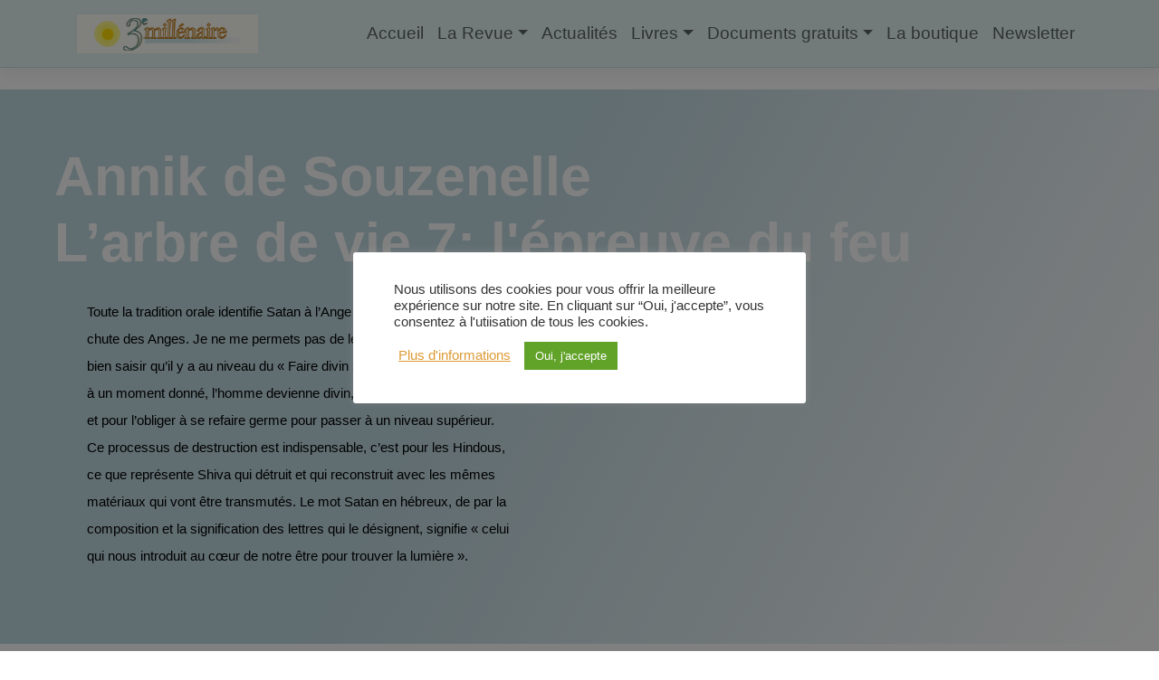

--- FILE ---
content_type: text/html; charset=UTF-8
request_url: https://www.revue3emillenaire.com/blog/l%E2%80%99arbre-de-vie-7-lepreuve-du-feu-par-annik-de-souzenelle/
body_size: 20156
content:
<!DOCTYPE html>
<html lang="fr-FR">
<head>
    <meta charset="UTF-8">
    <meta name="viewport" content="width=device-width, initial-scale=1">
    <meta http-equiv="X-UA-Compatible" content="IE=edge">
    <link rel="profile" href="http://gmpg.org/xfn/11">

<meta name='robots' content='index, follow, max-image-preview:large, max-snippet:-1, max-video-preview:-1' />
	
	
	<!-- This site is optimized with the Yoast SEO plugin v25.9 - https://yoast.com/wordpress/plugins/seo/ -->
	<link rel="stylesheet" href="https://www.revue3emillenaire.com/blog/wp-content/cache/minify/8fad6.css" media="all" />
<title>L’arbre de vie 7: l&#039;épreuve du feu par Annik de Souzenelle - 3e millénaire - Spiritualité - Connaissance de soi - Non-dualité - Méditation</title>
	<link rel="canonical" href="https://www.revue3emillenaire.com/blog/l’arbre-de-vie-7-lepreuve-du-feu-par-annik-de-souzenelle/" />
	<meta property="og:locale" content="fr_FR" />
	<meta property="og:type" content="article" />
	<meta property="og:title" content="L’arbre de vie 7: l&#039;épreuve du feu par Annik de Souzenelle - 3e millénaire - Spiritualité - Connaissance de soi - Non-dualité - Méditation" />
	<meta property="og:description" content="Toute la tradition orale identifie Satan à l&#039;Ange déchu, au mystère de la chute des Anges. Je ne me permets pas de le contester, mais il faut bien saisir qu&#039;il y a au niveau du « Faire divin » une obligation pour que, à un moment donné, l&#039;homme devienne divin, pour détruire ce qu&#039;il était et pour l&#039;obliger à se refaire germe pour passer à un niveau supérieur. Ce processus de destruction est indispensable, c&#039;est pour les Hindous, ce que représente Shiva qui détruit et qui reconstruit avec les mêmes matériaux qui vont être transmutés. Le mot Satan en hébreux, de par la composition et la signification des lettres qui le désignent, signifie « celui qui nous introduit au cœur de notre être pour trouver la lumière »." />
	<meta property="og:url" content="https://www.revue3emillenaire.com/blog/l’arbre-de-vie-7-lepreuve-du-feu-par-annik-de-souzenelle/" />
	<meta property="og:site_name" content="3e millénaire - Spiritualité - Connaissance de soi - Non-dualité - Méditation" />
	<meta property="article:published_time" content="2010-02-28T04:00:31+00:00" />
	<meta property="article:modified_time" content="2010-04-21T18:57:20+00:00" />
	<meta name="author" content="3e millénaire" />
	<meta name="twitter:card" content="summary_large_image" />
	<meta name="twitter:label1" content="Écrit par" />
	<meta name="twitter:data1" content="3e millénaire" />
	<meta name="twitter:label2" content="Durée de lecture estimée" />
	<meta name="twitter:data2" content="21 minutes" />
	<script type="application/ld+json" class="yoast-schema-graph">{"@context":"https://schema.org","@graph":[{"@type":"WebPage","@id":"https://www.revue3emillenaire.com/blog/l%e2%80%99arbre-de-vie-7-lepreuve-du-feu-par-annik-de-souzenelle/","url":"https://www.revue3emillenaire.com/blog/l%e2%80%99arbre-de-vie-7-lepreuve-du-feu-par-annik-de-souzenelle/","name":"L’arbre de vie 7: l'épreuve du feu par Annik de Souzenelle - 3e millénaire - Spiritualité - Connaissance de soi - Non-dualité - Méditation","isPartOf":{"@id":"https://www.revue3emillenaire.com/blog/#website"},"datePublished":"2010-02-28T04:00:31+00:00","dateModified":"2010-04-21T18:57:20+00:00","author":{"@id":"https://www.revue3emillenaire.com/blog/#/schema/person/9a3a7cc4ccaa707f402d4394327106d5"},"breadcrumb":{"@id":"https://www.revue3emillenaire.com/blog/l%e2%80%99arbre-de-vie-7-lepreuve-du-feu-par-annik-de-souzenelle/#breadcrumb"},"inLanguage":"fr-FR","potentialAction":[{"@type":"ReadAction","target":["https://www.revue3emillenaire.com/blog/l%e2%80%99arbre-de-vie-7-lepreuve-du-feu-par-annik-de-souzenelle/"]}]},{"@type":"BreadcrumbList","@id":"https://www.revue3emillenaire.com/blog/l%e2%80%99arbre-de-vie-7-lepreuve-du-feu-par-annik-de-souzenelle/#breadcrumb","itemListElement":[{"@type":"ListItem","position":1,"name":"Accueil","item":"https://www.revue3emillenaire.com/blog/"},{"@type":"ListItem","position":2,"name":"L’arbre de vie 7: l&rsquo;épreuve du feu par Annik de Souzenelle"}]},{"@type":"WebSite","@id":"https://www.revue3emillenaire.com/blog/#website","url":"https://www.revue3emillenaire.com/blog/","name":"3e millénaire - Spiritualité - Connaissance de soi - Non-dualité - Méditation","description":"L&#039;Homme en devenir","potentialAction":[{"@type":"SearchAction","target":{"@type":"EntryPoint","urlTemplate":"https://www.revue3emillenaire.com/blog/?s={search_term_string}"},"query-input":{"@type":"PropertyValueSpecification","valueRequired":true,"valueName":"search_term_string"}}],"inLanguage":"fr-FR"},{"@type":"Person","@id":"https://www.revue3emillenaire.com/blog/#/schema/person/9a3a7cc4ccaa707f402d4394327106d5","name":"3e millénaire","url":"https://www.revue3emillenaire.com/blog/author/admin/"}]}</script>
	<!-- / Yoast SEO plugin. -->


<link rel="alternate" type="application/rss+xml" title="3e millénaire - Spiritualité - Connaissance de soi - Non-dualité - Méditation &raquo; Flux" href="https://www.revue3emillenaire.com/blog/feed/" />
<link rel="alternate" type="application/rss+xml" title="3e millénaire - Spiritualité - Connaissance de soi - Non-dualité - Méditation &raquo; Flux des commentaires" href="https://www.revue3emillenaire.com/blog/comments/feed/" />
<link rel="alternate" type="application/rss+xml" title="3e millénaire - Spiritualité - Connaissance de soi - Non-dualité - Méditation &raquo; L’arbre de vie 7: l&rsquo;épreuve du feu par Annik de Souzenelle Flux des commentaires" href="https://www.revue3emillenaire.com/blog/l%e2%80%99arbre-de-vie-7-lepreuve-du-feu-par-annik-de-souzenelle/feed/" />
<script type="text/javascript">
/* <![CDATA[ */
window._wpemojiSettings = {"baseUrl":"https:\/\/s.w.org\/images\/core\/emoji\/15.1.0\/72x72\/","ext":".png","svgUrl":"https:\/\/s.w.org\/images\/core\/emoji\/15.1.0\/svg\/","svgExt":".svg","source":{"concatemoji":"https:\/\/www.revue3emillenaire.com\/blog\/wp-includes\/js\/wp-emoji-release.min.js?ver=f1c10f23f58e9082a14f7af58ce52cf8"}};
/*! This file is auto-generated */
!function(i,n){var o,s,e;function c(e){try{var t={supportTests:e,timestamp:(new Date).valueOf()};sessionStorage.setItem(o,JSON.stringify(t))}catch(e){}}function p(e,t,n){e.clearRect(0,0,e.canvas.width,e.canvas.height),e.fillText(t,0,0);var t=new Uint32Array(e.getImageData(0,0,e.canvas.width,e.canvas.height).data),r=(e.clearRect(0,0,e.canvas.width,e.canvas.height),e.fillText(n,0,0),new Uint32Array(e.getImageData(0,0,e.canvas.width,e.canvas.height).data));return t.every(function(e,t){return e===r[t]})}function u(e,t,n){switch(t){case"flag":return n(e,"\ud83c\udff3\ufe0f\u200d\u26a7\ufe0f","\ud83c\udff3\ufe0f\u200b\u26a7\ufe0f")?!1:!n(e,"\ud83c\uddfa\ud83c\uddf3","\ud83c\uddfa\u200b\ud83c\uddf3")&&!n(e,"\ud83c\udff4\udb40\udc67\udb40\udc62\udb40\udc65\udb40\udc6e\udb40\udc67\udb40\udc7f","\ud83c\udff4\u200b\udb40\udc67\u200b\udb40\udc62\u200b\udb40\udc65\u200b\udb40\udc6e\u200b\udb40\udc67\u200b\udb40\udc7f");case"emoji":return!n(e,"\ud83d\udc26\u200d\ud83d\udd25","\ud83d\udc26\u200b\ud83d\udd25")}return!1}function f(e,t,n){var r="undefined"!=typeof WorkerGlobalScope&&self instanceof WorkerGlobalScope?new OffscreenCanvas(300,150):i.createElement("canvas"),a=r.getContext("2d",{willReadFrequently:!0}),o=(a.textBaseline="top",a.font="600 32px Arial",{});return e.forEach(function(e){o[e]=t(a,e,n)}),o}function t(e){var t=i.createElement("script");t.src=e,t.defer=!0,i.head.appendChild(t)}"undefined"!=typeof Promise&&(o="wpEmojiSettingsSupports",s=["flag","emoji"],n.supports={everything:!0,everythingExceptFlag:!0},e=new Promise(function(e){i.addEventListener("DOMContentLoaded",e,{once:!0})}),new Promise(function(t){var n=function(){try{var e=JSON.parse(sessionStorage.getItem(o));if("object"==typeof e&&"number"==typeof e.timestamp&&(new Date).valueOf()<e.timestamp+604800&&"object"==typeof e.supportTests)return e.supportTests}catch(e){}return null}();if(!n){if("undefined"!=typeof Worker&&"undefined"!=typeof OffscreenCanvas&&"undefined"!=typeof URL&&URL.createObjectURL&&"undefined"!=typeof Blob)try{var e="postMessage("+f.toString()+"("+[JSON.stringify(s),u.toString(),p.toString()].join(",")+"));",r=new Blob([e],{type:"text/javascript"}),a=new Worker(URL.createObjectURL(r),{name:"wpTestEmojiSupports"});return void(a.onmessage=function(e){c(n=e.data),a.terminate(),t(n)})}catch(e){}c(n=f(s,u,p))}t(n)}).then(function(e){for(var t in e)n.supports[t]=e[t],n.supports.everything=n.supports.everything&&n.supports[t],"flag"!==t&&(n.supports.everythingExceptFlag=n.supports.everythingExceptFlag&&n.supports[t]);n.supports.everythingExceptFlag=n.supports.everythingExceptFlag&&!n.supports.flag,n.DOMReady=!1,n.readyCallback=function(){n.DOMReady=!0}}).then(function(){return e}).then(function(){var e;n.supports.everything||(n.readyCallback(),(e=n.source||{}).concatemoji?t(e.concatemoji):e.wpemoji&&e.twemoji&&(t(e.twemoji),t(e.wpemoji)))}))}((window,document),window._wpemojiSettings);
/* ]]> */
</script>












<script  src="https://www.revue3emillenaire.com/blog/wp-content/cache/minify/3cab7.js"></script>


<script type="text/javascript" id="cookie-law-info-js-extra">
/* <![CDATA[ */
var Cli_Data = {"nn_cookie_ids":[],"cookielist":[],"non_necessary_cookies":[],"ccpaEnabled":"","ccpaRegionBased":"","ccpaBarEnabled":"","strictlyEnabled":["necessary","obligatoire"],"ccpaType":"gdpr","js_blocking":"","custom_integration":"","triggerDomRefresh":"","secure_cookies":""};
var cli_cookiebar_settings = {"animate_speed_hide":"500","animate_speed_show":"500","background":"#FFF","border":"#b1a6a6c2","border_on":"","button_1_button_colour":"#61a229","button_1_button_hover":"#4e8221","button_1_link_colour":"#fff","button_1_as_button":"1","button_1_new_win":"","button_2_button_colour":"#333","button_2_button_hover":"#292929","button_2_link_colour":"#444","button_2_as_button":"","button_2_hidebar":"","button_3_button_colour":"#dedfe0","button_3_button_hover":"#b2b2b3","button_3_link_colour":"#333333","button_3_as_button":"1","button_3_new_win":"","button_4_button_colour":"#dedfe0","button_4_button_hover":"#b2b2b3","button_4_link_colour":"#dd9933","button_4_as_button":"","button_7_button_colour":"#6eba01","button_7_button_hover":"#589501","button_7_link_colour":"#fff","button_7_as_button":"1","button_7_new_win":"","font_family":"inherit","header_fix":"","notify_animate_hide":"1","notify_animate_show":"","notify_div_id":"#cookie-law-info-bar","notify_position_horizontal":"right","notify_position_vertical":"bottom","scroll_close":"","scroll_close_reload":"","accept_close_reload":"","reject_close_reload":"","showagain_tab":"","showagain_background":"#fff","showagain_border":"#000","showagain_div_id":"#cookie-law-info-again","showagain_x_position":"100px","text":"#333333","show_once_yn":"","show_once":"10000","logging_on":"","as_popup":"","popup_overlay":"1","bar_heading_text":"","cookie_bar_as":"popup","popup_showagain_position":"bottom-right","widget_position":"left"};
var log_object = {"ajax_url":"https:\/\/www.revue3emillenaire.com\/blog\/wp-admin\/admin-ajax.php"};
/* ]]> */
</script>

<script type="text/javascript" id="to-top-js-extra">
/* <![CDATA[ */
var to_top_options = {"scroll_offset":"100","icon_opacity":"50","style":"icon","icon_type":"dashicons-arrow-up-alt2","icon_color":"#ffffff","icon_bg_color":"#000000","icon_size":"32","border_radius":"5","image":"https:\/\/www.revue3emillenaire.com\/blog\/wp-content\/plugins\/to-top\/admin\/images\/default.png","image_width":"65","image_alt":"","location":"bottom-right","margin_x":"20","margin_y":"20","show_on_admin":"0","enable_autohide":"0","autohide_time":"2","enable_hide_small_device":"0","small_device_max_width":"640","reset":"0"};
/* ]]> */
</script>

<!--[if lt IE 9]>
<script type="text/javascript" async='async' src="https://www.revue3emillenaire.com/blog/wp-content/themes/revue3emill/inc/assets/js/html5.js?ver=3.7.0" id="html5hiv-js"></script>
<![endif]-->
<script type="text/javascript" id="sib-front-js-js-extra">
/* <![CDATA[ */
var sibErrMsg = {"invalidMail":"Veuillez entrer une adresse e-mail valide.","requiredField":"Veuillez compl\u00e9ter les champs obligatoires.","invalidDateFormat":"Veuillez entrer une date valide.","invalidSMSFormat":"Veuillez entrer une num\u00e9ro de t\u00e9l\u00e9phone valide."};
var ajax_sib_front_object = {"ajax_url":"https:\/\/www.revue3emillenaire.com\/blog\/wp-admin\/admin-ajax.php","ajax_nonce":"413d188cc2","flag_url":"https:\/\/www.revue3emillenaire.com\/blog\/wp-content\/plugins\/mailin\/img\/flags\/"};
/* ]]> */
</script>

<link rel="https://api.w.org/" href="https://www.revue3emillenaire.com/blog/wp-json/" /><link rel="alternate" title="JSON" type="application/json" href="https://www.revue3emillenaire.com/blog/wp-json/wp/v2/posts/2800" /><link rel="EditURI" type="application/rsd+xml" title="RSD" href="https://www.revue3emillenaire.com/blog/xmlrpc.php?rsd" />

<link rel='shortlink' href='https://www.revue3emillenaire.com/blog/?p=2800' />
<link rel="alternate" title="oEmbed (JSON)" type="application/json+oembed" href="https://www.revue3emillenaire.com/blog/wp-json/oembed/1.0/embed?url=https%3A%2F%2Fwww.revue3emillenaire.com%2Fblog%2Fl%25e2%2580%2599arbre-de-vie-7-lepreuve-du-feu-par-annik-de-souzenelle%2F" />
<link rel="alternate" title="oEmbed (XML)" type="text/xml+oembed" href="https://www.revue3emillenaire.com/blog/wp-json/oembed/1.0/embed?url=https%3A%2F%2Fwww.revue3emillenaire.com%2Fblog%2Fl%25e2%2580%2599arbre-de-vie-7-lepreuve-du-feu-par-annik-de-souzenelle%2F&#038;format=xml" />
<script type="text/javascript">
(function(url){
	if(/(?:Chrome\/26\.0\.1410\.63 Safari\/537\.31|WordfenceTestMonBot)/.test(navigator.userAgent)){ return; }
	var addEvent = function(evt, handler) {
		if (window.addEventListener) {
			document.addEventListener(evt, handler, false);
		} else if (window.attachEvent) {
			document.attachEvent('on' + evt, handler);
		}
	};
	var removeEvent = function(evt, handler) {
		if (window.removeEventListener) {
			document.removeEventListener(evt, handler, false);
		} else if (window.detachEvent) {
			document.detachEvent('on' + evt, handler);
		}
	};
	var evts = 'contextmenu dblclick drag dragend dragenter dragleave dragover dragstart drop keydown keypress keyup mousedown mousemove mouseout mouseover mouseup mousewheel scroll'.split(' ');
	var logHuman = function() {
		if (window.wfLogHumanRan) { return; }
		window.wfLogHumanRan = true;
		var wfscr = document.createElement('script');
		wfscr.type = 'text/javascript';
		wfscr.async = true;
		wfscr.src = url + '&r=' + Math.random();
		(document.getElementsByTagName('head')[0]||document.getElementsByTagName('body')[0]).appendChild(wfscr);
		for (var i = 0; i < evts.length; i++) {
			removeEvent(evts[i], logHuman);
		}
	};
	for (var i = 0; i < evts.length; i++) {
		addEvent(evts[i], logHuman);
	}
})('//www.revue3emillenaire.com/blog/?wordfence_lh=1&hid=3B953FAFEE6DDFBB0C81F725167415F4');
</script><link rel="pingback" href="https://www.revue3emillenaire.com/blog/xmlrpc.php"><script type="text/javascript" src="https://cdn.brevo.com/js/sdk-loader.js" async></script>
<script type="text/javascript">
  window.Brevo = window.Brevo || [];
  window.Brevo.push(['init', {"client_key":"ylyrthf4yg7moewpuft832dw","email_id":null,"push":{"customDomain":"https:\/\/www.revue3emillenaire.com\/blog\/wp-content\/plugins\/mailin\/"},"service_worker_url":"sw.js?key=${key}","frame_url":"brevo-frame.html"}]);
</script>
<script>
    jQuery(document).ready(function($) {
        // open search
        $('header.top .topmenu li.search').on('click', 'a', function (e) {
            $('.search-bar').fadeIn();
            $('.topmenu').fadeOut();
            e.preventDefault();
        });
        // close search
        $(document).mouseup(function (e) {
        var container = $('.search-bar form');
        if (!container.is(e.target) && container.has(e.target).length === 0) {
            $('.search-bar').fadeOut();
            $('.topmenu').fadeIn();
        }
        });
     });
</script>
</head>

<body class="wp-singular post-template-default single single-post postid-2800 single-format-standard wp-theme-revue3emill group-blog">


<div id="page" class="site">
	<a class="skip-link screen-reader-text" href="#content">Skip to content</a>
    	<header id="masthead" class="site-header navbar-static-top navbar-light" role="banner">
        <div class="container">
            <nav class="navbar navbar-expand-xl p-0">
                <div class="navbar-brand">
                    <a href="https://www.revue3emillenaire.com/blog/">
                        <img src="https://www.revue3emillenaire.com/blog/wp-content/themes/revue3emill/inc/assets/images/logo3emillenaire.jpg" alt="3e millénaire - Spiritualité - Connaissance de soi - Non-dualité - Méditation">
                    </a>
                </div>
                <button class="navbar-toggler" type="button" data-toggle="collapse" data-target="#main-nav" aria-controls=""0 aria-expanded="false" aria-label="Toggle navigation">
                    <span class="custom-toggler navbar-toggler-icon"></span>
                </button>

                <div id="main-nav" class="collapse navbar-collapse justify-content-end"><ul id="menu-primary-menu" class="navbar-nav"><li itemscope="itemscope" itemtype="https://www.schema.org/SiteNavigationElement" id="menu-item-18468" class="menu-item menu-item-type-post_type menu-item-object-page menu-item-home menu-item-18468 nav-item"><a title="Accueil" href="https://www.revue3emillenaire.com/blog/" class="nav-link">Accueil</a></li>
<li itemscope="itemscope" itemtype="https://www.schema.org/SiteNavigationElement" id="menu-item-18472" class="menu-item menu-item-type-custom menu-item-object-custom menu-item-has-children dropdown menu-item-18472 nav-item"><a title="La Revue" href="#" data-toggle="dropdown" aria-haspopup="true" aria-expanded="false" class="dropdown-toggle nav-link" id="menu-item-dropdown-18472">La Revue</a>
<ul class="dropdown-menu" aria-labelledby="menu-item-dropdown-18472" role="menu">
	<li itemscope="itemscope" itemtype="https://www.schema.org/SiteNavigationElement" id="menu-item-18474" class="menu-item menu-item-type-post_type menu-item-object-page menu-item-18474 nav-item"><a title="Nouveau numéro" href="https://www.revue3emillenaire.com/blog/nouveau-numero/" class="dropdown-item">Nouveau numéro</a></li>
	<li itemscope="itemscope" itemtype="https://www.schema.org/SiteNavigationElement" id="menu-item-18473" class="menu-item menu-item-type-post_type menu-item-object-page menu-item-18473 nav-item"><a title="S’abonner" href="https://www.revue3emillenaire.com/blog/sabonner/" class="dropdown-item">S’abonner</a></li>
	<li itemscope="itemscope" itemtype="https://www.schema.org/SiteNavigationElement" id="menu-item-18489" class="menu-item menu-item-type-post_type menu-item-object-page menu-item-18489 nav-item"><a title="Prochain numéro" href="https://www.revue3emillenaire.com/blog/prochain-numero/" class="dropdown-item">Prochain numéro</a></li>
	<li itemscope="itemscope" itemtype="https://www.schema.org/SiteNavigationElement" id="menu-item-19199" class="menu-item menu-item-type-post_type menu-item-object-page menu-item-19199 nav-item"><a title="Mentions légales" href="https://www.revue3emillenaire.com/blog/mentions-legales/" class="dropdown-item">Mentions légales</a></li>
	<li itemscope="itemscope" itemtype="https://www.schema.org/SiteNavigationElement" id="menu-item-18482" class="menu-item menu-item-type-post_type menu-item-object-page menu-item-18482 nav-item"><a title="A propos" href="https://www.revue3emillenaire.com/blog/a-propos/" class="dropdown-item">A propos</a></li>
</ul>
</li>
<li itemscope="itemscope" itemtype="https://www.schema.org/SiteNavigationElement" id="menu-item-18598" class="menu-item menu-item-type-post_type menu-item-object-page menu-item-18598 nav-item"><a title="Actualités" href="https://www.revue3emillenaire.com/blog/actualites/" class="nav-link">Actualités</a></li>
<li itemscope="itemscope" itemtype="https://www.schema.org/SiteNavigationElement" id="menu-item-19141" class="menu-item menu-item-type-post_type menu-item-object-page menu-item-has-children dropdown menu-item-19141 nav-item"><a title="Livres" href="#" data-toggle="dropdown" aria-haspopup="true" aria-expanded="false" class="dropdown-toggle nav-link" id="menu-item-dropdown-19141">Livres</a>
<ul class="dropdown-menu" aria-labelledby="menu-item-dropdown-19141" role="menu">
	<li itemscope="itemscope" itemtype="https://www.schema.org/SiteNavigationElement" id="menu-item-18649" class="menu-item menu-item-type-post_type menu-item-object-page menu-item-18649 nav-item"><a title="Bandes Dessinées" href="https://www.revue3emillenaire.com/blog/bd/" class="dropdown-item">Bandes Dessinées</a></li>
	<li itemscope="itemscope" itemtype="https://www.schema.org/SiteNavigationElement" id="menu-item-18617" class="menu-item menu-item-type-post_type menu-item-object-page menu-item-18617 nav-item"><a title="Méditer" href="https://www.revue3emillenaire.com/blog/collection-mediter/" class="dropdown-item">Méditer</a></li>
	<li itemscope="itemscope" itemtype="https://www.schema.org/SiteNavigationElement" id="menu-item-19138" class="menu-item menu-item-type-post_type menu-item-object-page menu-item-19138 nav-item"><a title="Les voiles d’Isis" href="https://www.revue3emillenaire.com/blog/les-voiles-disis/" class="dropdown-item">Les voiles d’Isis</a></li>
	<li itemscope="itemscope" itemtype="https://www.schema.org/SiteNavigationElement" id="menu-item-18653" class="menu-item menu-item-type-post_type menu-item-object-page menu-item-18653 nav-item"><a title="Hors-séries" href="https://www.revue3emillenaire.com/blog/hors-series/" class="dropdown-item">Hors-séries</a></li>
	<li itemscope="itemscope" itemtype="https://www.schema.org/SiteNavigationElement" id="menu-item-18646" class="menu-item menu-item-type-post_type menu-item-object-page menu-item-18646 nav-item"><a title="Témoins d’éveil" href="https://www.revue3emillenaire.com/blog/temoins-deveil/" class="dropdown-item">Témoins d’éveil</a></li>
	<li itemscope="itemscope" itemtype="https://www.schema.org/SiteNavigationElement" id="menu-item-18697" class="menu-item menu-item-type-post_type menu-item-object-page menu-item-18697 nav-item"><a title="Vivre l’art" href="https://www.revue3emillenaire.com/blog/collection-vivre-lart/" class="dropdown-item">Vivre l’art</a></li>
	<li itemscope="itemscope" itemtype="https://www.schema.org/SiteNavigationElement" id="menu-item-19308" class="menu-item menu-item-type-post_type menu-item-object-page menu-item-19308 nav-item"><a title="Poésies" href="https://www.revue3emillenaire.com/blog/poesies/" class="dropdown-item">Poésies</a></li>
</ul>
</li>
<li itemscope="itemscope" itemtype="https://www.schema.org/SiteNavigationElement" id="menu-item-18475" class="menu-item menu-item-type-custom menu-item-object-custom menu-item-has-children dropdown menu-item-18475 nav-item"><a title="Documents gratuits" href="#" data-toggle="dropdown" aria-haspopup="true" aria-expanded="false" class="dropdown-toggle nav-link" id="menu-item-dropdown-18475">Documents gratuits</a>
<ul class="dropdown-menu" aria-labelledby="menu-item-dropdown-18475" role="menu">
	<li itemscope="itemscope" itemtype="https://www.schema.org/SiteNavigationElement" id="menu-item-18467" class="menu-item menu-item-type-post_type menu-item-object-page menu-item-18467 nav-item"><a title="Articles" href="https://www.revue3emillenaire.com/blog/articles-gratuits/" class="dropdown-item">Articles</a></li>
	<li itemscope="itemscope" itemtype="https://www.schema.org/SiteNavigationElement" id="menu-item-19280" class="menu-item menu-item-type-post_type menu-item-object-page menu-item-19280 nav-item"><a title="Les références majeures" href="https://www.revue3emillenaire.com/blog/les-references-majeures/" class="dropdown-item">Les références majeures</a></li>
	<li itemscope="itemscope" itemtype="https://www.schema.org/SiteNavigationElement" id="menu-item-18486" class="menu-item menu-item-type-post_type menu-item-object-page menu-item-18486 nav-item"><a title="Livres en PDF" href="https://www.revue3emillenaire.com/blog/livres-gratuits-en-pdf/" class="dropdown-item">Livres en PDF</a></li>
	<li itemscope="itemscope" itemtype="https://www.schema.org/SiteNavigationElement" id="menu-item-18480" class="menu-item menu-item-type-post_type menu-item-object-page menu-item-18480 nav-item"><a title="Mots clés" href="https://www.revue3emillenaire.com/blog/mots-cles/" class="dropdown-item">Mots clés</a></li>
	<li itemscope="itemscope" itemtype="https://www.schema.org/SiteNavigationElement" id="menu-item-18481" class="menu-item menu-item-type-post_type menu-item-object-page menu-item-18481 nav-item"><a title="Les auteurs" href="https://www.revue3emillenaire.com/blog/les-auteurs/" class="dropdown-item">Les auteurs</a></li>
</ul>
</li>
<li itemscope="itemscope" itemtype="https://www.schema.org/SiteNavigationElement" id="menu-item-18469" class="menu-item menu-item-type-custom menu-item-object-custom menu-item-18469 nav-item"><a title="La boutique" href="https://www.revue3emillenaire.com/shop/" class="nav-link">La boutique</a></li>
<li itemscope="itemscope" itemtype="https://www.schema.org/SiteNavigationElement" id="menu-item-18483" class="menu-item menu-item-type-post_type menu-item-object-page menu-item-18483 nav-item"><a title="Newsletter" href="https://www.revue3emillenaire.com/blog/newsletter/" class="nav-link">Newsletter</a></li>
</ul></div>
            <!--    
            <div class="search-bar">
				<form class="d-flex w-100 justify-content-center" method="GET">
					<input class="align-self-center search-input form-control" type="text" name="s" placeholder="recherher...">
					<button type="submit" class="align-self-center"><i class="fas fa-search"></i>
					</button>
				</form>
			</div>
            -->
            </nav>
        </div>
	</header><!-- #masthead -->
         

    <div id="content" class="site-content  special-single">
		<div class="container  special-single">
			<div class="row">
                
<section id="primary" class="single-image">
			<div id="single-image" class="single-image" role="main" style="background-image: linear-gradient(118deg,#bfd8e0 41%,rgba(191,216,224,0) 100%),url()!important;">
		<div class="">
		<div class="single-title"><h1>Annik de Souzenelle		            <br/>L’arbre de vie 7: l'épreuve du feu 		</h1>
		</div>
				
			<div class="col-6 single-excerpt">
				<p>Toute la tradition orale identifie Satan à l&rsquo;Ange déchu, au mystère de la chute des Anges. Je ne me permets pas de le contester, mais il faut bien saisir qu&rsquo;il y a au niveau du « Faire divin » une obligation pour que, à un moment donné, l&rsquo;homme devienne divin, pour détruire ce qu&rsquo;il était et pour l&rsquo;obliger à se refaire germe pour passer à un niveau supérieur. Ce processus de destruction est indispensable, c&rsquo;est pour les Hindous, ce que représente Shiva qui détruit et qui reconstruit avec les mêmes matériaux qui vont être transmutés. Le mot Satan en hébreux, de par la composition et la signification des lettres qui le désignent, signifie « celui qui nous introduit au cœur de notre être pour trouver la lumière ».</p>
			</div>
			
		
			</div>
		</div>	 
	</section>
	
<section id="primary" class="content-area col-sm-12 col-lg-12">
		<div id="main" class="site-main" role="main">
		



<div class="article-single single-content"> 
<article id="post-2800" class="post-2800 post type-post status-publish format-standard hentry category-a-de-souzenelle tag-cabale tag-mythe tag-symbolisme">

	<header class="entry-header">
		
		<div class="row col-2">
		<div class="post-thumbnail">
			<div class="post-thumbnail-inner"><img src ="" >
							</div>
		</div>
		</div>

				<div class="row  my-4">
		<div class="col-9">
		<div class="entry-meta">
			<span class="cat-links"><strong><time class="entry-date published" datetime="2010-02-28T05:00:31+01:00">28 février 2010</time></strong></span> | <span class="cat-links">Catégories : <a href="https://www.revue3emillenaire.com/blog/category/auteurs-d/a-de-souzenelle/" rel="category tag">de Souzenelle Annik</a></span> | <span class="tags-links">Mots-clés : <a href="https://www.revue3emillenaire.com/blog/tag/cabale/" rel="tag">cabale</a>, <a href="https://www.revue3emillenaire.com/blog/tag/mythe/" rel="tag">Mythe</a>, <a href="https://www.revue3emillenaire.com/blog/tag/symbolisme/" rel="tag">symbolisme</a></span>			</div><!-- .entry-meta -->
		</div>
		</div>
			</header><!-- .entry-header -->
	<div class="entry-content">
		<p><strong><a class="alignleft" href="http://www.revue3emillenaire.com/blog/?p=2785">Aller au       texte précédent de la  série</a><span style="padding-left: 80px;"><a class="alignright" href="http://www.revue3emillenaire.com/blog/?p=2822">Aller au texte suivant de la série</a></span></strong></p>
<p style="text-align: justify;">(Revue Panharmonie. No 172. Mai 1978)</p>
<p style="text-align: justify;">
<p style="text-align: justify;">Le titre est de 3e Millénaire</p>
<p style="text-align: justify;">
<p style="text-align: justify;"><strong>Compte rendu</strong> de la réunion du 9.2.1978</p>
<p style="text-align: justify;">
<p style="text-align: justify;">A. de Souzenelle revient rapidement sur ce qui a été exposé la fois précédente, à savoir qu&rsquo;à partir des deux centres représentés dans l&rsquo;Arbre des Séphiroth dans Tiphereth, correspondant chez les Hindous au chakra du cœur, nous allons entrer dans le quadrilatère exprimé si merveilleusement par Noé dans l&rsquo;Arche où il fait l&rsquo;expérience du mariage, mariage de la ténèbre et de la lumière, que nous aurons à vivre à cet étage-là. Si les mariages réalisés dans le premier étage sont beaucoup plus liés à des pulsions psychophysiques, le vrai mariage est celui du deuxième étage qui tiendra compte des valeurs mêmes de l&rsquo;être et qui fait appel à une qualité d&rsquo;amour bien supérieure, d&rsquo;un amour qui va passer par l&rsquo;épreuve du feu. L&rsquo;eau purificatrice du Déluge devient dans l&rsquo;Arche un feu purificateur, illustré par la parole de Saint Jean-Baptiste : « Moi, je vous baptise d&rsquo;eau, mais Celui-ci vous baptisera de feu ». Ce sont deux étages différents qui font que l&rsquo;homme qui est ici et l&rsquo;homme qui est là (dans les deux étages), sont d&rsquo;un ordre différent.</p>
<p style="text-align: justify;">
<p style="text-align: justify;">Beaucoup d&rsquo;entre nous ont ressenti combien ils devenaient étrangers à eux-mêmes et étrangers aux autres. C&rsquo;est la conséquence du passage à un autre plan avec ce qu&rsquo;il implique de rencontres nouvelles, avec des êtres qu&rsquo;on a l&rsquo;impression d&rsquo;avoir toujours connus, quelle que puisse être la différence d&rsquo;âge des uns et des autres.</p>
<p style="text-align: justify;">
<p style="text-align: justify;">Vouloir supprimer les classes sociales est un drame de toutes ces idéologies qui ne peuvent être réalisées en profondeur que lorsque nous aurons rejoint les archès.</p>
<p style="text-align: justify;">
<p style="text-align: justify;">Pour bien comprendre ce qui se passe au niveau du quadrilatère supérieur, du travail intérieur que nous avons à y faire, nous aurons besoin une fois de plus, de nous appuyer sur des mythes. Les rêves aussi souvent en rendent compte. (A. de Souzenelle cite un exemple).</p>
<p style="text-align: justify;">
<p style="text-align: justify;">Nous allons aborder le mythe de Job qui rend compte le plus parfaitement de ce passage par la Porte des Hommes.</p>
<p style="text-align: justify;">
<p style="text-align: justify;">Job est présenté comme appartenant à la terre d&rsquo;Uts. Il y a un rapport étroit entre nous et la terre où nous sommes nés. Ce n&rsquo;est pas par hasard. Si nous n&rsquo;avions pas perdu la connaissance des forces telluriques, nous comprendrions pourquoi nous sommes nés là et pas ailleurs. Les Chinois en tiennent compte. Le mot UTS renferme toute une symbolique et exprime que l&rsquo;homme se situe entre ciel et terre entre lesquels est toute la création. Il est au centre d&rsquo;une croix qui unit toute la branche latérale avec la branche verticale. C&rsquo;est pourquoi il va être crucifié parce qu&rsquo;il faut qu&rsquo;il incarne sa qualité d&rsquo;homme. Autour de la lettre centrale hébraïque qui signifie l&rsquo;homme, les deux lettres qui l&rsquo;encadrent sont le mot « Arbre ». Et nous pouvons traduire UTS par « l&rsquo;homme dans l&rsquo;Arbre ». Job est au cœur de son Arbre, dans la moelle de son os. On peut être parfaitement bon, parfaitement gentil et serviable, moralement bien, sans pour autant être au cœur de son Arbre.</p>
<p style="text-align: justify;">
<p style="text-align: justify;">Job est parfait, il est très riche par ses acquisitions matérielles, mais aussi par l&rsquo;acquisition de ses énergies. Il a une grande richesse intérieure. Ses nombreux enfants ne sont pas toujours ce qu&rsquo;il faudrait mais après leurs écarts de conduite, Job les purifie, leur fait faire toutes les ablutions nécessaires, afin qu&rsquo;ils soient bénis. Job, comme Noé, est parfait entre les parfaits de son temps.</p>
<p style="text-align: justify;">
<p style="text-align: justify;">Et voici que se produisent des séries de calamités : un ouragan terrible détruit ses champs, ses troupeaux sont décimés, et ses enfants sont passés au fil de l&rsquo;épée par une peuplade ennemie. Et à chaque fois le serviteur dit : « Et je reviens, moi seul, Seigneur, pour te le dire&#8230; ». Quels sont ces serviteurs qui reviennent seuls ? Ce sont ceux qui vont ensuite symboliquement assurer le travail.</p>
<p style="text-align: justify;">
<p style="text-align: justify;">Pourquoi Job a-t-il perdu tous ses biens ? Parce qu&rsquo;un dialogue étrange a eu lieu entre Yod-Hé-Vov-Hé et Satan, Yod-Hé-Vov-Hé ayant autorisé ce dernier, afin de lui prouver la sincérité de Job, enlever à celui-ci tous ses biens, sans toutefois toucher à son corps.</p>
<p style="text-align: justify;">
<p style="text-align: justify;">Si Yod-Hé-Vov-Hé représente la dimension divine que l&rsquo;homme porte en lui potentiellement, cela ne signifie pas qu&rsquo;il y ait un Dieu qui est celui que l&rsquo;homme doit devenir et un autre Dieu extérieur. Notre mentalité actuelle est tellement compartimentée qu&rsquo;il est difficile pour nous, Occidentaux, d&rsquo;exprimer et de comprendre ce grand mystère divin. Le Divin se révèle à nous sous plusieurs aspects dont celui de cette dimension à laquelle l&rsquo;homme est appelé.</p>
<p style="text-align: justify;">
<p style="text-align: justify;">Toute la tradition orale identifie Satan à l&rsquo;Ange déchu, au mystère de la chute des Anges. Je ne me permets pas de le contester, mais il faut bien saisir qu&rsquo;il y a au niveau du « Faire divin » une obligation pour que, à un moment donné, l&rsquo;homme devienne divin, pour détruire ce qu&rsquo;il était et pour l&rsquo;obliger à se refaire germe pour passer à un niveau supérieur. Ce processus de destruction est indispensable, c&rsquo;est pour les Hindous, ce que représente Shiva qui détruit et qui reconstruit avec les mêmes matériaux qui vont être transmutés. Le mot Satan en hébreux, de par la composition et la signification des lettres qui le désignent, signifie « celui qui nous introduit au cœur de notre être pour trouver la lumière ».</p>
<p style="text-align: justify;">
<p style="text-align: justify;">Devant cette épreuve de destruction totale Job prononce cette phrase extraordinaire : « Nu je suis sorti du sein de ma mère, nu j&rsquo;y retournerai, Dieu m&rsquo;a tout donné, Dieu m&rsquo;a tout repris, que le nom de Dieu soit béni ». Mais ensuite tout le Livre de Job va être une contestation, il va plaider sa cause. Il est cette double personnalité que nous sommes et qui n&rsquo;a pas encore atteint à l&rsquo;unité. Job est celui qui sait et qui ne sait pas et qui fera le mariage entre les deux, entre son pôle de lumière et son pôle de ténèbre. C&rsquo;est tout le mystère d&rsquo;Israël qui, sorti du sein de sa mère doit y retourner, qui doit « épouser » sa mère, se refaire germe pour ressusciter. Et les mystères chrétiens contiennent ceux d&rsquo;Israël. Quand Nicodème demande au Christ comment le suivre, comment entrer dans le Royaume, Christ lui répond : « Si tu ne te refais pas petit enfant, si tu ne rentres pas dans le sein de ta mère, tu ne pourras pas entrer dans le Royaume » et Nicodème : « Mais comment puis-je entrer dans le sein de ma mère, j&rsquo;en suis sorti une fois et ne peux pas&#8230; » &#8211; « Tu es pourtant docteur en Israël, répond le Christ, et tu ne sais pas ces choses&#8230; ».</p>
<p style="text-align: justify;">
<p style="text-align: justify;">Satan retourne auprès de Dieu et lui demande de toucher au corps de Job sans toucher à sa vie, car à ce moment-là : « &#8230; il te maudira en face ! ». Et il prononce alors cette phrase étrange : « Peau pour peau ». Il fait une espèce de pari avec Dieu. Or la peau c&rsquo;est cette fameuse tunique de peau dont l&rsquo;homme a été revêtu après la chute. Le mot hébreu « peau » signifie aussi « lumière ». Les deux dernières lettres sont les mêmes, seules varient les premières. Aleph, première lettre de l&rsquo;alphabet représente l&rsquo;énergie créatrice, la lumière dans la lettre Reich va rencontrer une résistance, car la lumière ne se révèle que s&rsquo;il y a résistance. Tandis que le mot OR auquel préside la lettre Ayin et qui, par rapport à Aleph est celle qui rencontre les profondeurs, les racines, les sources mêmes de l&rsquo;être dans les grandes ténèbres, nous fait comprendre que l&rsquo;homme ne peut trouver Aleph s&rsquo;il n&rsquo;est pas passé par Ayin.</p>
<p style="text-align: justify;">
<p style="text-align: justify;">Adam des origines était déjà un homme de lumière, mais il ne l&rsquo;avait pas encore en totalité. Après la chute il est recouvert de la ténèbre qu&rsquo;il a choisie, car le mot tunique de peau est formé des deux lettres Ayin et Reich qui forment le fameux mot « mal » que nous trouvons dans l&rsquo;Arbre de la Connaissance du bien et du mal. Il a par cela donné une existence, une réalité à ce pôle ténèbre qui n&rsquo;avait pas d&rsquo;existence en soi sans le pôle de la lumière de l&rsquo;Arbre de la Dualité. Le mot bien et mal n&rsquo;existent pas en hébreux, il s&rsquo;agit du parfait et de l&rsquo;imparfait. La lumière et la ténèbre sont inséparables, ils sont l&rsquo;Arbre de la Dualité, mais qui est recouvert par une unité qui les relie intimement. Lorsque l&rsquo;homme, dans la Genèse suit le serpent, il donne réalité à un des pôles qu&rsquo;il coupe de l&rsquo;autre et, alors, cela devient le bien et le mal.</p>
<p style="text-align: justify;">
<p style="text-align: justify;">Nous créons le mal de toute pièce par ce mythe de la chute et pour pouvoir le vivre nous sommes recouverts de la tunique de peau. C&rsquo;est une protection divine extraordinaire que de nous donner les énergies nécessaires à cette expérience, car sans cela nous en serions morts.</p>
<p style="text-align: justify;">
<p style="text-align: justify;">Question : L&rsquo;homme avait-il le choix ?</p>
<p style="text-align: justify;">
<p style="text-align: justify;">Réponse : Non, de toute façon il ne pouvait pas choisir la lumière parce que tout était lumière et, pour qu&rsquo;il y ait lumière supérieure, il a été éprouvé au niveau des ténèbres.</p>
<p style="text-align: justify;">
<p style="text-align: justify;">L&rsquo;homme était loin d&rsquo;être parfait en Éden, il n&rsquo;avait pas encore toute sa structure et ne pouvait y atteindre par et dans une évolution harmonieuse, disent les Pères de l&rsquo;Église ; il va le reconnaître, mais dans la disharmonie, dans la lutte, dans la souffrance. Il a créé des pulsions de mort qui l&rsquo;entraînent par en-bas et qui vont rendre difficile la montée de l&rsquo;Arbre.</p>
<p style="text-align: justify;">
<p style="text-align: justify;">Ce qui nous intéresse, c&rsquo;est de voir que nous avons été recouverts finalement des vêtements de notre choix pour pouvoir vivre ce choix.</p>
<p style="text-align: justify;">
<p style="text-align: justify;">Satan a dit : « Peau pour peau » et il va toucher à la peau de Job qui va être remplie d&rsquo;ulcères malins de la tête aux pieds. Il s&rsquo;agit là de cette transmutation de la tunique, la peau symbolisant notre nature dite de la chute, notre sous-nature que nous avons à l&rsquo;heure actuelle par rapport à notre vraie nature que nous avions avant la chute. Tout ce qui va donc se passer ici va être l&rsquo;épreuve du feu, l&rsquo;expérience des ténèbres des profondeurs qui va faire que le Ayin à un certain moment va se transformer en Aleph. C&rsquo;est tout le mystère de la transmutation de notre corps qui se décompose et qui est symbole de notre nature laquelle dans les épreuves successives après la mort, retrouvera cette expérience lumière qui nous ramènera bien au-delà de notre état avant la chute.</p>
<p style="text-align: justify;">
<p style="text-align: justify;">Job recouvert de ces ulcères malins, se plaint dramatiquement de ses plaies qui le font souffrir. Mais ce dont il souffre particulièrement, c&rsquo;est de l&rsquo;incompréhension, de la totale incommunication avec les autres, même avec sa femme. Les seuls amis qui lui restent ne sont pas sur le même plan que lui. Job conteste ce qui lui arrive, ce n&rsquo;est pas juste et cette contestation devant Dieu que ne comprennent pas ces amis, c&rsquo;est très beau. Il a des accents d&rsquo;un pathétique et d&rsquo;une beauté extraordinaires.</p>
<p style="text-align: justify;">
<p style="text-align: justify;">C&rsquo;est alors qu&rsquo;il reçoit la visite de trois personnages qui lui reprochent sa contestation : « Tu oses contester Dieu ! ». Job les envoie promener en termes violents, refusant ce genre de sagesse, de morale élémentaire et de sagesse inférieure. Il y a des moments où seuls compte notre discours intérieur, l&rsquo;information intérieure que nous recevons. Et à ce moment arrive un quatrième personnage d&rsquo;une sagesse et d&rsquo;une intelligence qui ressortissent vraiment d&rsquo;en-haut. Il va le dire : « Vous n&rsquo;avez que des discours complètement vains, pourtant vous êtes âgés et moi je suis jeune ! Mais ce ne sont pas les ans qui donnent la sagesse aux hommes ! ». Et il va dire encore : « Dieu nous parle par des songes, par songes il nous avertit ! ». Nous avons là toute l&rsquo;indication de ce monde de l&rsquo;inconscient qui est porteur de messages divins. C&rsquo;est un langage qu&#8217;emploie Dieu, il est sans limite. Nous sommes aussi avertis par nos souffrances et Job, dans de très beaux versets témoigne de son expérience du noir. « J&rsquo;espérais la lumière, les ténèbres sont venus&#8230; » « &#8230; Ah ! je voudrais être étranglé ! &#8230; ».</p>
<p style="text-align: justify;">
<p style="text-align: justify;">« Être étranglé », c&rsquo;est très intéressant, parce qu&rsquo;il faut qu&rsquo;il passe par cette Porte et c&rsquo;est très pénible. C&rsquo;est pourquoi il exprime sa souffrance au niveau de la gorge. Les Gardiens du Seuil sont tous là à le presser pour qu&rsquo;il atteigne à la dimension qui lui permettra ce passage.</p>
<p style="text-align: justify;">
<p style="text-align: justify;">Alors, ce quatrième personnage, après avoir renvoyé tout le monde, parle, et instruit Job en profondeur. Il porte un nom très significatif, il s&rsquo;appelle « Elie » ou en hébreux « Elihu ». Elihu à son tour va disparaître et laisser parler Dieu Lui-même. C&rsquo;est Yod-Hé-Vov-Hé qui va en finir avec l&rsquo;expérience de Job. Il est curieux de voir qu&rsquo;Elihu joue dans le drame de Job, auprès de Yod-Hé-Vov-Hé le même rôle que Jean-Baptiste va jouer auprès du Christ dans l&rsquo;histoire du peuple juif : « Il faut qu&rsquo;Il croisse et que je diminue&#8230; ». Et le Christ confirme très bien que Jean-Baptiste a la même dimension qu&rsquo;Elfe.</p>
<p style="text-align: justify;">
<p style="text-align: justify;">Le voyage que Yod-Hé-Vov-Hé va entreprendre avec Job est une descente dans les profondeurs de l&rsquo;Enfer, c&rsquo;est-à-dire dans nos lieux inférieurs. Job est déjà descendu dans certains plans de conscience, mais il faut qu&rsquo;il les pénètre plus profondément encore. Si on compare les plans de conscience aux sept jours de la Genèse, on peut dire qu&rsquo;il lui reste à traverser l&rsquo;abîme qui précède même au premier jour et qui fait qu&rsquo;il va rencontrer le Divin avant même la Création. Dans les sept jours de la Création il y a d&rsquo;abord l&rsquo;abîme et puis ensuite l&rsquo;Esprit de Dieu qui plane sur cet abîme. Après ces opérations divines symbolisant les six jours de la Création, Dieu se retire le septième jour. L&rsquo;homme apparaît le sixième jour. Il est fait dans ses structures profondes de tous les jours de la Genèse qui l&rsquo;ont précédé. C&rsquo;est-à-dire qu&rsquo;il contient en lui symboliquement toutes ces énergies et qu&rsquo;il est un microcosme. Et lorsque l&rsquo;homme doit redescendre dans ses profondeurs, il passe par tous les jours de la Création dont il est fait. Mais il ne peut traverser l&rsquo;abîme pour au-delà retrouver le Divin qu&rsquo;avec Yod-Hé-Vov-Hé, c&rsquo;est-à-dire qu&rsquo;avec sa qualité de Dieu.</p>
<p style="text-align: justify;">
<p style="text-align: justify;">Avec Yod-Hé-Vov-Hé Job va faire des expériences redoutables, entre autres celle des dix animaux en commençant par le Lion et en terminant par l&rsquo;Aigle. Les Alchimistes disent : « Dans cette opération de transmutation totale (où le plomb doit devenir or, où la ténèbre doit devenir lumière) l&rsquo;Aigle doit dévorer le Lion ! ». Or le Lion symbolise toute notre partie solaire dont les énergies doivent être intégrées par l&rsquo;Aigle, par « celui dont le regard est perçant, par celui qui connaît&#8230; ». Il est aussi prononcé cette phrase : « Là où sont les cadavres, l&rsquo;Aigle se trouve ». Les cadavres de toutes nos énergies qui ont été retournées et intégrées. Le Christ va reprendre cette phrase lorsqu&rsquo;Il parlera de Sa mort et de Sa résurrection : « Là où est le cadavre, les Aigles se trouvent&#8230; ». Le cadavre ici symbolise le corps du Christ unique, et les Aigles, ce sont tous les hommes en tant qu&rsquo;ils sont appelés à devenir des Aigles.</p>
<p style="text-align: justify;">
<p style="text-align: justify;">Après avoir visité avec Yod-Hé-Vov-Hé tous ces seigneurs de la terre et de l&rsquo;air, Job va visiter les animaux sous-marins. C&rsquo;est là où il passe l&rsquo;abîme, où il entre dans les grandes profondeurs. Et Dieu va lui demander :</p>
<p style="text-align: justify;">
<p style="text-align: justify;">« Étais-tu là, lorsque je créais tout cela ?</p>
<p style="text-align: justify;">« Étais-tu là, quand je créais la terre ?</p>
<p style="text-align: justify;">« Oui, tu étais là, car le jour et le nombre des années, est grand ! »</p>
<p style="text-align: justify;">
<p style="text-align: justify;">Nous sommes là devant le profond mystère de l&rsquo;éternité, de l&rsquo;homme qui a été créé, mais qui est de toute éternité. L&rsquo;homme est un être éternel qui n&rsquo;a jamais eu de commencement, ni de fin. C&rsquo;est difficile à concevoir pour nous qui sommes saisis entre les deux pôles de notre naissance et de notre mort (Note de Panharmonie : Pour les Hindous et pour les Bouddhistes, la notion de la réincarnation donne la clef de ce mystère).</p>
<p style="text-align: justify;">
<p style="text-align: justify;">Nous terminerons le mythe de Job la prochaine fois parce que cette fin est une apothéose et trop belle pour être contée rapidement. Elle est en plus très ardue et très difficile à comprendre dans sa profondeur.</p>
<p style="text-align: justify;">
<p style="text-align: justify;"><strong>Compte rendu</strong> de la réunion du 9.3.1978</p>
<p style="text-align: justify;">
<p style="text-align: justify;">Nous avons eu pas mal de nouveaux-venus. Pour eux A. de Souzenelle récapitule les réunions précédentes. Puis elle enchaîne sur le mythe de Job :</p>
<p style="text-align: justify;">
<p style="text-align: justify;">Il est certain, et cela se retrouve dans les lois psychologiques actuelles, que les énergies qui ne sont pas investies d&rsquo;une façon juste, se retournent contre l&rsquo;homme, sinon nous ne connaîtrions pas la mort ou tout au moins nous prolongerions de beaucoup notre vie. Nos maladies ne sont que des chocs en retour d&rsquo;énergies mal employées.</p>
<p style="text-align: justify;">
<p style="text-align: justify;">Après avoir étudié le pôle lumière à travers plusieurs mythes, nous allons, avec Job, faire l&rsquo;expérience du pôle ténèbres. Nous ne pouvons descendre dans nos ténèbres que si nous avons fait l&rsquo;expérience de la lumière. Job est saisi entre deux pôles : Yod-Hé-Vov-Hé et Satan. Nous sommes dans notre profondeur pris entre ces deux dimensions. L&rsquo;homme est appelé à devenir Yod-Hé-Vov-Hé et, en même temps il est son propre adversaire n&rsquo;ayant pas encore intégré toutes les énergies. Nous allons avoir petit-à-petit à les épouser, de manière que tout, un&rsquo; jour, devienne lumière. Cet « accouchement » de la lumière ne peut se faire que par une prise de conscience, par une descente dans nos différents plans de conscience inférieurs afin que nous intégrions toutes les énergies qui les constituent. C&rsquo;est aussi l&rsquo;image de l&rsquo;échelle de Jacob qui n&rsquo;est autre que la colonne vertébrale cosmique. L&rsquo;homme doit en assumer tous les échelons, c&rsquo;est-à-dire chacune de ses terres, chacun de ses plans de conscience. Par une descente dans les profondeurs, les énergies ténèbres doivent être retournées afin de devenir lumière.</p>
<p style="text-align: justify;">
<p style="text-align: justify;">C&rsquo;est ce qui se passe pour Job qui est atteint dans sa chair, la chair étant le symbole extérieur de notre plan de conscience. Les êtres d&rsquo;une très grande évolution deviennent en partie lumière. Ce sont eux qui tiennent le monde dans leurs mains. Et Job à aller à la recherche de son nom intérieur.</p>
<p style="text-align: justify;">
<p style="text-align: justify;">Avec Dieu, Job, dans sa dimension divine, va faire « le grand voyage de l&rsquo;inconscient » à travers le monde animal, en commençant par les animaux de la terre et des airs. Ensuite il descendra dans la dernière expérience qui sera celle des animaux de l&rsquo;eau, de l&rsquo;eau et de la terre d&rsquo;ailleurs. Les traducteurs parlent à ce sujet de l&rsquo;hippopotame et du crocodile. En hébreux, on parle d&rsquo;une part du « bœuf marin » et d&rsquo;autre part du fameux Léviathan. En fait, ce n&rsquo;est ni le crocodile, ni le Léviathan. Dans le Livre des Morts Égyptiens qui est très lié à toute cette expérience, l&rsquo;énergie fondamentale que nous allons trouver dans les eaux des profondeurs est décrite comme ayant une gueule de crocodile, un corps de dragon, des ailes d&rsquo;aigle, etc. Une de ses parties tient aussi du chacal. Dans le mot Léviathan tan, en hébreu signifie chacal. Et cet animal monstrueux va être le Gardien du Seuil redoutable aussi longtemps que l&rsquo;homme ne se sera pas mesuré à lui, aussi longtemps qu&rsquo;il n&rsquo;aura pas atteint à cette dimension. Il va faire l&rsquo;ultime expérience des ténèbres, de la dernière terre, de cette Terre-Vierge, cette terre noire qui, dans toutes les traditions est exprimée par une femme redoutable, sorcière, dévoreuse. Et lorsque l&rsquo;homme l&rsquo;aura épousée, ce sera l&rsquo;éclatement de la lumière.</p>
<p style="text-align: justify;">
<p style="text-align: justify;">Le cœur du Léviathan contient les noms divins, ceux dont nous sommes tissés. Ils sont notre noyau, comparable au noyau de l&rsquo;atome qui contient toutes les énergies. Et lorsque nous aurons touché ce noyau nous deviendrons totalement énergie et totalement lumière. Nous ne serons pas brisés par cette énergie si nous sommes nous-mêmes devenus énergie. C&rsquo;est cela toute notre expérience des grandes profondeurs.</p>
<p style="text-align: justify;">
<p style="text-align: justify;">Job va donc être intégré dans ses normes primitives, car il a fait l&rsquo;expérience inverse du départ d&rsquo;Éden. Et si dans la Genèse Adam dit « J&rsquo;ai entendu Ta voix dans le Jardin et j&rsquo;ai craint, je suis dans le tremblement car je suis nu », Job va dire : « Mon oreille entendait jusqu&rsquo;à présent parler de Toi, mais maintenant mon œil Te voit ! ». C&rsquo;est l&rsquo;aventure de la vision. A ce moment-là, lui qui avait tout perdu, toutes ses énergies, il va recevoir le double de ses biens. Il connaît enfin la véritable multiplication après avoir crû, tandis que l&rsquo;humanité inversement se multiplie dans le plan de l&rsquo;avoir avant d&rsquo;avoir pu croître. Par cela même elle se bloque dans son évolution.</p>
<p style="text-align: justify;">
<p style="text-align: justify;">Cet éclatement de Job va être symbolisé par la naissance également symbolique de ses trois filles. Chez les Grecs la Sphinge a un visage de femme. Car dans les traditions, aussi bien l&rsquo;homme que la femme sont féminins par rapport au Divin qu&rsquo;ils vont épouser. Toute la Création est appelé « Vierge d&rsquo;Israël » et c&rsquo;est elle qui va épouser Dieu.</p>
<p style="text-align: justify;">
<p style="text-align: justify;">L&rsquo;une des filles s&rsquo;appelle Jemina qui signifie dépassement du temps. Job, en changeant de plan de conscience et même de peau, a aussi changé de temps. A chaque degré de l&rsquo;échelle nous changeons d&rsquo;espace et de temps qui sont une unité, l&rsquo;espace-temps. Extérieurement nous sommes toujours sur terre, mais nous sommes en contact différent avec notre terre intérieure, nous recevons des informations différentes. Le conte du Petit Poucet illustre ce changement de temps lorsqu&rsquo;ayant dépassé l&rsquo;épreuve de l&rsquo;Ogre, il chausse les bottes de sept lieux qui vont lui permettre de traverser le temps et l&rsquo;espace. C&rsquo;est aussi cela sa signification de la « Fin des Temps ».</p>
<p style="text-align: justify;">
<p style="text-align: justify;">La seconde fille s&rsquo;appelle Ketsia qui est le nom d&rsquo;une plante aromatique, la casse. Nous en étudierons l&rsquo;idée profonde lorsque nous nous arrêterons au triangle supérieur. Il s&rsquo;agit de la notion d&rsquo;odeur. Le corps de l&rsquo;homme se transmute, se métamorphose. Il change aussi d&rsquo;odeur. L&rsquo;odeur, comme la lumière est une qualité vibratoire et certains hommes, ayant le don de reconnaître les vibrations, qu&rsquo;elles soient lumineuses, odoriférantes ou autres, voient l&rsquo;évolution de l&rsquo;homme d&rsquo;après elles.</p>
<p style="text-align: justify;">
<p style="text-align: justify;">La dernière fille, Keren-Haphouc symbolise le fait de retrouver les trois couronnes en Kether, le couronnement des contraires, le dépassement des contradictions, le dépassement de la dualité. l&rsquo;Advaïta des Hindous. Dans l&rsquo;épée flamboyante et tournoyante du Chérubin qui garde le Jardin d&rsquo;Éden nous trouvons le mot Haphouc. Tournoyant ne signifie rien d&rsquo;autre que les deux tranchants de l&rsquo;épée, c&rsquo;est-à-dire l&rsquo;Arbre de la Contradiction qui est mort pour celui qui n&rsquo;est pas devenu l&rsquo;épée et qui est vie pour celui qui a atteint sa qualité.</p>
<p style="text-align: justify;">
<p style="text-align: justify;">Keren et Kheter sont le même mot, c&rsquo;est le point de départ de toutes les énergies donné par la Création dans un expire et c&rsquo;est le point de retour de toutes les énergies qui remontent à leur source et qui vont reconstituer ce point focal où nous connaîtrons la dernière naissance par le chakra coronal. Keren-Haphouc, c&rsquo;est cette arrivée à ce point final. C&rsquo;est aussi l&rsquo;Œuvre Rouge des Alchimistes.</p>
<p><strong><a class="alignleft" href="http://www.revue3emillenaire.com/blog/?p=2785">Aller au       texte précédent de la  série</a><span style="padding-left: 80px;"><a class="alignright" href="http://www.revue3emillenaire.com/blog/?p=2822">Aller au texte suivant de la série</a></span></strong></p>
		</div><!-- .entry-content -->

	<footer class="entry-footer">
			</footer><!-- .entry-footer -->
</article><!-- #post-## -->
</div>
	<nav class="navigation post-navigation" aria-label="Publications">
		<h2 class="screen-reader-text">Navigation de l’article</h2>
		<div class="nav-links"><div class="nav-previous"><a href="https://www.revue3emillenaire.com/blog/nos-douze-sens-par-maud-cousin/" rel="prev">Nos douze sens par Maud Cousin</a></div><div class="nav-next"><a href="https://www.revue3emillenaire.com/blog/nos-trois-problemes-le-pouvoir-largent-et-le-sexe-par-gabriel-monod-herzen/" rel="next">Nos trois problèmes : le pouvoir, l&rsquo;argent et le sexe par Gabriel Monod-Herzen</a></div></div>
	</nav>		</div><!-- #main -->
	</section><!-- #primary -->

	


			</div><!-- .row -->
		</div><!-- .container -->
	</div><!-- #content -->
	
            <div id="footer-newsletter" class="row m-0">
            <div class="container">
                <div class="row" newletter>
                                            <div class="col-12 "><section id="text-19" class="widget widget_text">			<div class="textwidget"><div class="newsletter">                    <script type="text/javascript">
                        var onloadSibCallback = function () {
                            jQuery('.g-recaptcha').each(function (index, el) {
                                grecaptcha.render(el, {
                                    'sitekey': jQuery(el).attr('data-sitekey')
                                });
                            });
                        };
                    </script>
					                <script src="https://www.google.com/recaptcha/api.js?onload=onloadSibCallback&render=explicit" async defer></script>
				
			<form id="sib_signup_form_2" method="post" class="sib_signup_form">
				<div class="sib_loader" style="display:none;"><img
							src="https://www.revue3emillenaire.com/blog/wp-includes/images/spinner.gif" alt="loader"></div>
				<input type="hidden" name="sib_form_action" value="subscribe_form_submit">
				<input type="hidden" name="sib_form_id" value="2">
                <input type="hidden" name="sib_form_alert_notice" value="Veuillez remplir ce champ">
                <input type="hidden" name="sib_form_invalid_email_notice" value="Votre adresse e-mail n&#039;est pas valide">
                <input type="hidden" name="sib_security" value="413d188cc2">
				<div class="sib_signup_box_inside_2">
					<div style="/*display:none*/" class="sib_msg_disp">
					</div>
                    					<div class="sib-container">
<p class="newsletter-title">
S'inscrire à notre newsletter</p>
<p class="newsletter-subtitle">
Pour suivre nos activités, inscrivez-vous à la newsletter de la Revue 3e millénaire.
</p>
<p class="sib-email-area">
    <input type="email" class="email-area" name="email" placeholder="Email*" required="required">
</p>
<p>
<div id="sib_captcha" class="g-recaptcha" data-sitekey="6LfZbg0rAAAAAJLH8z2x5GUfyGHVPzqkRr1ZpFcm"></div>
</p>
<p>
    <input type="submit" class="sib-default-btn" value="S'inscrire">
</p>
</div>
				</div>
			</form>
			
			</div>
</div>
		</section></div>
                                    </div>
            </div>
        </div>

    	<footer id="colophon" class="site-footer " role="contentinfo">
		<div class="container pt-3 pb-3">
            <div class="site-info">
                &copy; 2026 - <a href="https://www.revue3emillenaire.com/blog">3e millénaire - Spiritualité - Connaissance de soi - Non-dualité - Méditation</a> - <a href="https://www.revue3emillenaire.com/blog/mentions-legales/">Mentions l&eacute;gales</a>
            </div><!-- close .site-info -->
		</div>
	</footer><!-- #colophon -->
</div><!-- #page -->

<script type="speculationrules">
{"prefetch":[{"source":"document","where":{"and":[{"href_matches":"\/blog\/*"},{"not":{"href_matches":["\/blog\/wp-*.php","\/blog\/wp-admin\/*","\/blog\/wp-content\/uploads\/*","\/blog\/wp-content\/*","\/blog\/wp-content\/plugins\/*","\/blog\/wp-content\/themes\/revue3emill\/*","\/blog\/*\\?(.+)"]}},{"not":{"selector_matches":"a[rel~=\"nofollow\"]"}},{"not":{"selector_matches":".no-prefetch, .no-prefetch a"}}]},"eagerness":"conservative"}]}
</script>
<!--googleoff: all--><div id="cookie-law-info-bar" data-nosnippet="true"><span><div class="cli-bar-container cli-style-v2"><div class="cli-bar-message">Nous utilisons des cookies pour vous offrir la meilleure expérience sur notre site. En cliquant sur “Oui, j'accepte”, vous consentez à l'utiisation de tous les cookies.</div><div class="cli-bar-btn_container"><a role='button' class="cli_settings_button" style="margin:0px 10px 0px 5px">Plus d&#039;informations</a><a role='button' data-cli_action="accept" id="cookie_action_close_header" class="medium cli-plugin-button cli-plugin-main-button cookie_action_close_header cli_action_button wt-cli-accept-btn" style="display:inline-block">Oui, j&#039;accepte</a></div></div></span></div><div id="cookie-law-info-again" style="display:none" data-nosnippet="true"><span id="cookie_hdr_showagain">Manage consent</span></div><div class="cli-modal" data-nosnippet="true" id="cliSettingsPopup" tabindex="-1" role="dialog" aria-labelledby="cliSettingsPopup" aria-hidden="true">
  <div class="cli-modal-dialog" role="document">
	<div class="cli-modal-content cli-bar-popup">
		  <button type="button" class="cli-modal-close" id="cliModalClose">
			<svg class="" viewBox="0 0 24 24"><path d="M19 6.41l-1.41-1.41-5.59 5.59-5.59-5.59-1.41 1.41 5.59 5.59-5.59 5.59 1.41 1.41 5.59-5.59 5.59 5.59 1.41-1.41-5.59-5.59z"></path><path d="M0 0h24v24h-24z" fill="none"></path></svg>
			<span class="wt-cli-sr-only">Fermer</span>
		  </button>
		  <div class="cli-modal-body">
			<div class="cli-container-fluid cli-tab-container">
	<div class="cli-row">
		<div class="cli-col-12 cli-align-items-stretch cli-px-0">
			<div class="cli-privacy-overview">
				<h4>Votre confidentialité</h4>				<div class="cli-privacy-content">
					<div class="cli-privacy-content-text">Ce site web utilise des cookies pour améliorer votre expérience lorsque vous naviguez sur le site. Parmi ceux-ci, les cookies classés comme nécessaires sont stockés sur votre navigateur car ils sont essentiels au fonctionnement des fonctionnalités de base du site web. Nous utilisons également des cookies de tiers qui nous aident à analyser et à comprendre comment vous utilisez ce site web. Ces cookies ne seront stockés dans votre navigateur qu'avec votre consentement. Vous avez également la possibilité de refuser ces cookies. Toutefois, la désactivation de certains de ces cookies peut affecter votre expérience de navigation.</div>
				</div>
				<a class="cli-privacy-readmore" aria-label="Voir plus" role="button" data-readmore-text="Voir plus" data-readless-text="Voir moins"></a>			</div>
		</div>
		<div class="cli-col-12 cli-align-items-stretch cli-px-0 cli-tab-section-container">
												<div class="cli-tab-section">
						<div class="cli-tab-header">
							<a role="button" tabindex="0" class="cli-nav-link cli-settings-mobile" data-target="necessary" data-toggle="cli-toggle-tab">
								Necessary							</a>
															<div class="wt-cli-necessary-checkbox">
									<input type="checkbox" class="cli-user-preference-checkbox"  id="wt-cli-checkbox-necessary" data-id="checkbox-necessary" checked="checked"  />
									<label class="form-check-label" for="wt-cli-checkbox-necessary">Necessary</label>
								</div>
								<span class="cli-necessary-caption">Toujours activé</span>
													</div>
						<div class="cli-tab-content">
							<div class="cli-tab-pane cli-fade" data-id="necessary">
								<div class="wt-cli-cookie-description">
									Necessary cookies are absolutely essential for the website to function properly. These cookies ensure basic functionalities and security features of the website, anonymously.
								</div>
							</div>
						</div>
					</div>
																	<div class="cli-tab-section">
						<div class="cli-tab-header">
							<a role="button" tabindex="0" class="cli-nav-link cli-settings-mobile" data-target="analytics" data-toggle="cli-toggle-tab">
								Analytics							</a>
															<div class="cli-switch">
									<input type="checkbox" id="wt-cli-checkbox-analytics" class="cli-user-preference-checkbox"  data-id="checkbox-analytics" />
									<label for="wt-cli-checkbox-analytics" class="cli-slider" data-cli-enable="Activé" data-cli-disable="Désactivé"><span class="wt-cli-sr-only">Analytics</span></label>
								</div>
													</div>
						<div class="cli-tab-content">
							<div class="cli-tab-pane cli-fade" data-id="analytics">
								<div class="wt-cli-cookie-description">
									Analytical cookies are used to understand how visitors interact with the website. These cookies help provide information on metrics the number of visitors, bounce rate, traffic source, etc.
								</div>
							</div>
						</div>
					</div>
										</div>
	</div>
</div>
		  </div>
		  <div class="cli-modal-footer">
			<div class="wt-cli-element cli-container-fluid cli-tab-container">
				<div class="cli-row">
					<div class="cli-col-12 cli-align-items-stretch cli-px-0">
						<div class="cli-tab-footer wt-cli-privacy-overview-actions">
						
															<a id="wt-cli-privacy-save-btn" role="button" tabindex="0" data-cli-action="accept" class="wt-cli-privacy-btn cli_setting_save_button wt-cli-privacy-accept-btn cli-btn">Enregistrer &amp; appliquer</a>
													</div>
						
					</div>
				</div>
			</div>
		</div>
	</div>
  </div>
</div>
<div class="cli-modal-backdrop cli-fade cli-settings-overlay"></div>
<div class="cli-modal-backdrop cli-fade cli-popupbar-overlay"></div>
<!--googleon: all-->
		<!-- GA Google Analytics @ https://m0n.co/ga -->
		<script>
			(function(i,s,o,g,r,a,m){i['GoogleAnalyticsObject']=r;i[r]=i[r]||function(){
			(i[r].q=i[r].q||[]).push(arguments)},i[r].l=1*new Date();a=s.createElement(o),
			m=s.getElementsByTagName(o)[0];a.async=1;a.src=g;m.parentNode.insertBefore(a,m)
			})(window,document,'script','https://www.google-analytics.com/analytics.js','ga');
			ga('create', 'UA-2171935-2', 'auto');
			ga('send', 'pageview');
		</script>

	<span aria-hidden="true" id="to_top_scrollup" class="dashicons dashicons-arrow-up-alt2"><span class="screen-reader-text">Défiler vers le haut</span></span>




<script  defer src="https://www.revue3emillenaire.com/blog/wp-content/cache/minify/73040.js"></script>
</body>
</html>
<!--
Performance optimized by W3 Total Cache. Learn more: https://www.boldgrid.com/w3-total-cache/

Mise en cache de page à l’aide de Disk: Enhanced 
Content Delivery Network via N/A
Minified using Disk
Mise en cache de la base de données utilisant Disk  (Request-wide modification query)

Served from: www.revue3emillenaire.com @ 2026-01-26 16:27:15 by W3 Total Cache
-->

--- FILE ---
content_type: text/html; charset=utf-8
request_url: https://www.google.com/recaptcha/api2/anchor?ar=1&k=6LfZbg0rAAAAAJLH8z2x5GUfyGHVPzqkRr1ZpFcm&co=aHR0cHM6Ly93d3cucmV2dWUzZW1pbGxlbmFpcmUuY29tOjQ0Mw..&hl=en&v=PoyoqOPhxBO7pBk68S4YbpHZ&size=normal&anchor-ms=20000&execute-ms=30000&cb=krgp68un63b4
body_size: 49293
content:
<!DOCTYPE HTML><html dir="ltr" lang="en"><head><meta http-equiv="Content-Type" content="text/html; charset=UTF-8">
<meta http-equiv="X-UA-Compatible" content="IE=edge">
<title>reCAPTCHA</title>
<style type="text/css">
/* cyrillic-ext */
@font-face {
  font-family: 'Roboto';
  font-style: normal;
  font-weight: 400;
  font-stretch: 100%;
  src: url(//fonts.gstatic.com/s/roboto/v48/KFO7CnqEu92Fr1ME7kSn66aGLdTylUAMa3GUBHMdazTgWw.woff2) format('woff2');
  unicode-range: U+0460-052F, U+1C80-1C8A, U+20B4, U+2DE0-2DFF, U+A640-A69F, U+FE2E-FE2F;
}
/* cyrillic */
@font-face {
  font-family: 'Roboto';
  font-style: normal;
  font-weight: 400;
  font-stretch: 100%;
  src: url(//fonts.gstatic.com/s/roboto/v48/KFO7CnqEu92Fr1ME7kSn66aGLdTylUAMa3iUBHMdazTgWw.woff2) format('woff2');
  unicode-range: U+0301, U+0400-045F, U+0490-0491, U+04B0-04B1, U+2116;
}
/* greek-ext */
@font-face {
  font-family: 'Roboto';
  font-style: normal;
  font-weight: 400;
  font-stretch: 100%;
  src: url(//fonts.gstatic.com/s/roboto/v48/KFO7CnqEu92Fr1ME7kSn66aGLdTylUAMa3CUBHMdazTgWw.woff2) format('woff2');
  unicode-range: U+1F00-1FFF;
}
/* greek */
@font-face {
  font-family: 'Roboto';
  font-style: normal;
  font-weight: 400;
  font-stretch: 100%;
  src: url(//fonts.gstatic.com/s/roboto/v48/KFO7CnqEu92Fr1ME7kSn66aGLdTylUAMa3-UBHMdazTgWw.woff2) format('woff2');
  unicode-range: U+0370-0377, U+037A-037F, U+0384-038A, U+038C, U+038E-03A1, U+03A3-03FF;
}
/* math */
@font-face {
  font-family: 'Roboto';
  font-style: normal;
  font-weight: 400;
  font-stretch: 100%;
  src: url(//fonts.gstatic.com/s/roboto/v48/KFO7CnqEu92Fr1ME7kSn66aGLdTylUAMawCUBHMdazTgWw.woff2) format('woff2');
  unicode-range: U+0302-0303, U+0305, U+0307-0308, U+0310, U+0312, U+0315, U+031A, U+0326-0327, U+032C, U+032F-0330, U+0332-0333, U+0338, U+033A, U+0346, U+034D, U+0391-03A1, U+03A3-03A9, U+03B1-03C9, U+03D1, U+03D5-03D6, U+03F0-03F1, U+03F4-03F5, U+2016-2017, U+2034-2038, U+203C, U+2040, U+2043, U+2047, U+2050, U+2057, U+205F, U+2070-2071, U+2074-208E, U+2090-209C, U+20D0-20DC, U+20E1, U+20E5-20EF, U+2100-2112, U+2114-2115, U+2117-2121, U+2123-214F, U+2190, U+2192, U+2194-21AE, U+21B0-21E5, U+21F1-21F2, U+21F4-2211, U+2213-2214, U+2216-22FF, U+2308-230B, U+2310, U+2319, U+231C-2321, U+2336-237A, U+237C, U+2395, U+239B-23B7, U+23D0, U+23DC-23E1, U+2474-2475, U+25AF, U+25B3, U+25B7, U+25BD, U+25C1, U+25CA, U+25CC, U+25FB, U+266D-266F, U+27C0-27FF, U+2900-2AFF, U+2B0E-2B11, U+2B30-2B4C, U+2BFE, U+3030, U+FF5B, U+FF5D, U+1D400-1D7FF, U+1EE00-1EEFF;
}
/* symbols */
@font-face {
  font-family: 'Roboto';
  font-style: normal;
  font-weight: 400;
  font-stretch: 100%;
  src: url(//fonts.gstatic.com/s/roboto/v48/KFO7CnqEu92Fr1ME7kSn66aGLdTylUAMaxKUBHMdazTgWw.woff2) format('woff2');
  unicode-range: U+0001-000C, U+000E-001F, U+007F-009F, U+20DD-20E0, U+20E2-20E4, U+2150-218F, U+2190, U+2192, U+2194-2199, U+21AF, U+21E6-21F0, U+21F3, U+2218-2219, U+2299, U+22C4-22C6, U+2300-243F, U+2440-244A, U+2460-24FF, U+25A0-27BF, U+2800-28FF, U+2921-2922, U+2981, U+29BF, U+29EB, U+2B00-2BFF, U+4DC0-4DFF, U+FFF9-FFFB, U+10140-1018E, U+10190-1019C, U+101A0, U+101D0-101FD, U+102E0-102FB, U+10E60-10E7E, U+1D2C0-1D2D3, U+1D2E0-1D37F, U+1F000-1F0FF, U+1F100-1F1AD, U+1F1E6-1F1FF, U+1F30D-1F30F, U+1F315, U+1F31C, U+1F31E, U+1F320-1F32C, U+1F336, U+1F378, U+1F37D, U+1F382, U+1F393-1F39F, U+1F3A7-1F3A8, U+1F3AC-1F3AF, U+1F3C2, U+1F3C4-1F3C6, U+1F3CA-1F3CE, U+1F3D4-1F3E0, U+1F3ED, U+1F3F1-1F3F3, U+1F3F5-1F3F7, U+1F408, U+1F415, U+1F41F, U+1F426, U+1F43F, U+1F441-1F442, U+1F444, U+1F446-1F449, U+1F44C-1F44E, U+1F453, U+1F46A, U+1F47D, U+1F4A3, U+1F4B0, U+1F4B3, U+1F4B9, U+1F4BB, U+1F4BF, U+1F4C8-1F4CB, U+1F4D6, U+1F4DA, U+1F4DF, U+1F4E3-1F4E6, U+1F4EA-1F4ED, U+1F4F7, U+1F4F9-1F4FB, U+1F4FD-1F4FE, U+1F503, U+1F507-1F50B, U+1F50D, U+1F512-1F513, U+1F53E-1F54A, U+1F54F-1F5FA, U+1F610, U+1F650-1F67F, U+1F687, U+1F68D, U+1F691, U+1F694, U+1F698, U+1F6AD, U+1F6B2, U+1F6B9-1F6BA, U+1F6BC, U+1F6C6-1F6CF, U+1F6D3-1F6D7, U+1F6E0-1F6EA, U+1F6F0-1F6F3, U+1F6F7-1F6FC, U+1F700-1F7FF, U+1F800-1F80B, U+1F810-1F847, U+1F850-1F859, U+1F860-1F887, U+1F890-1F8AD, U+1F8B0-1F8BB, U+1F8C0-1F8C1, U+1F900-1F90B, U+1F93B, U+1F946, U+1F984, U+1F996, U+1F9E9, U+1FA00-1FA6F, U+1FA70-1FA7C, U+1FA80-1FA89, U+1FA8F-1FAC6, U+1FACE-1FADC, U+1FADF-1FAE9, U+1FAF0-1FAF8, U+1FB00-1FBFF;
}
/* vietnamese */
@font-face {
  font-family: 'Roboto';
  font-style: normal;
  font-weight: 400;
  font-stretch: 100%;
  src: url(//fonts.gstatic.com/s/roboto/v48/KFO7CnqEu92Fr1ME7kSn66aGLdTylUAMa3OUBHMdazTgWw.woff2) format('woff2');
  unicode-range: U+0102-0103, U+0110-0111, U+0128-0129, U+0168-0169, U+01A0-01A1, U+01AF-01B0, U+0300-0301, U+0303-0304, U+0308-0309, U+0323, U+0329, U+1EA0-1EF9, U+20AB;
}
/* latin-ext */
@font-face {
  font-family: 'Roboto';
  font-style: normal;
  font-weight: 400;
  font-stretch: 100%;
  src: url(//fonts.gstatic.com/s/roboto/v48/KFO7CnqEu92Fr1ME7kSn66aGLdTylUAMa3KUBHMdazTgWw.woff2) format('woff2');
  unicode-range: U+0100-02BA, U+02BD-02C5, U+02C7-02CC, U+02CE-02D7, U+02DD-02FF, U+0304, U+0308, U+0329, U+1D00-1DBF, U+1E00-1E9F, U+1EF2-1EFF, U+2020, U+20A0-20AB, U+20AD-20C0, U+2113, U+2C60-2C7F, U+A720-A7FF;
}
/* latin */
@font-face {
  font-family: 'Roboto';
  font-style: normal;
  font-weight: 400;
  font-stretch: 100%;
  src: url(//fonts.gstatic.com/s/roboto/v48/KFO7CnqEu92Fr1ME7kSn66aGLdTylUAMa3yUBHMdazQ.woff2) format('woff2');
  unicode-range: U+0000-00FF, U+0131, U+0152-0153, U+02BB-02BC, U+02C6, U+02DA, U+02DC, U+0304, U+0308, U+0329, U+2000-206F, U+20AC, U+2122, U+2191, U+2193, U+2212, U+2215, U+FEFF, U+FFFD;
}
/* cyrillic-ext */
@font-face {
  font-family: 'Roboto';
  font-style: normal;
  font-weight: 500;
  font-stretch: 100%;
  src: url(//fonts.gstatic.com/s/roboto/v48/KFO7CnqEu92Fr1ME7kSn66aGLdTylUAMa3GUBHMdazTgWw.woff2) format('woff2');
  unicode-range: U+0460-052F, U+1C80-1C8A, U+20B4, U+2DE0-2DFF, U+A640-A69F, U+FE2E-FE2F;
}
/* cyrillic */
@font-face {
  font-family: 'Roboto';
  font-style: normal;
  font-weight: 500;
  font-stretch: 100%;
  src: url(//fonts.gstatic.com/s/roboto/v48/KFO7CnqEu92Fr1ME7kSn66aGLdTylUAMa3iUBHMdazTgWw.woff2) format('woff2');
  unicode-range: U+0301, U+0400-045F, U+0490-0491, U+04B0-04B1, U+2116;
}
/* greek-ext */
@font-face {
  font-family: 'Roboto';
  font-style: normal;
  font-weight: 500;
  font-stretch: 100%;
  src: url(//fonts.gstatic.com/s/roboto/v48/KFO7CnqEu92Fr1ME7kSn66aGLdTylUAMa3CUBHMdazTgWw.woff2) format('woff2');
  unicode-range: U+1F00-1FFF;
}
/* greek */
@font-face {
  font-family: 'Roboto';
  font-style: normal;
  font-weight: 500;
  font-stretch: 100%;
  src: url(//fonts.gstatic.com/s/roboto/v48/KFO7CnqEu92Fr1ME7kSn66aGLdTylUAMa3-UBHMdazTgWw.woff2) format('woff2');
  unicode-range: U+0370-0377, U+037A-037F, U+0384-038A, U+038C, U+038E-03A1, U+03A3-03FF;
}
/* math */
@font-face {
  font-family: 'Roboto';
  font-style: normal;
  font-weight: 500;
  font-stretch: 100%;
  src: url(//fonts.gstatic.com/s/roboto/v48/KFO7CnqEu92Fr1ME7kSn66aGLdTylUAMawCUBHMdazTgWw.woff2) format('woff2');
  unicode-range: U+0302-0303, U+0305, U+0307-0308, U+0310, U+0312, U+0315, U+031A, U+0326-0327, U+032C, U+032F-0330, U+0332-0333, U+0338, U+033A, U+0346, U+034D, U+0391-03A1, U+03A3-03A9, U+03B1-03C9, U+03D1, U+03D5-03D6, U+03F0-03F1, U+03F4-03F5, U+2016-2017, U+2034-2038, U+203C, U+2040, U+2043, U+2047, U+2050, U+2057, U+205F, U+2070-2071, U+2074-208E, U+2090-209C, U+20D0-20DC, U+20E1, U+20E5-20EF, U+2100-2112, U+2114-2115, U+2117-2121, U+2123-214F, U+2190, U+2192, U+2194-21AE, U+21B0-21E5, U+21F1-21F2, U+21F4-2211, U+2213-2214, U+2216-22FF, U+2308-230B, U+2310, U+2319, U+231C-2321, U+2336-237A, U+237C, U+2395, U+239B-23B7, U+23D0, U+23DC-23E1, U+2474-2475, U+25AF, U+25B3, U+25B7, U+25BD, U+25C1, U+25CA, U+25CC, U+25FB, U+266D-266F, U+27C0-27FF, U+2900-2AFF, U+2B0E-2B11, U+2B30-2B4C, U+2BFE, U+3030, U+FF5B, U+FF5D, U+1D400-1D7FF, U+1EE00-1EEFF;
}
/* symbols */
@font-face {
  font-family: 'Roboto';
  font-style: normal;
  font-weight: 500;
  font-stretch: 100%;
  src: url(//fonts.gstatic.com/s/roboto/v48/KFO7CnqEu92Fr1ME7kSn66aGLdTylUAMaxKUBHMdazTgWw.woff2) format('woff2');
  unicode-range: U+0001-000C, U+000E-001F, U+007F-009F, U+20DD-20E0, U+20E2-20E4, U+2150-218F, U+2190, U+2192, U+2194-2199, U+21AF, U+21E6-21F0, U+21F3, U+2218-2219, U+2299, U+22C4-22C6, U+2300-243F, U+2440-244A, U+2460-24FF, U+25A0-27BF, U+2800-28FF, U+2921-2922, U+2981, U+29BF, U+29EB, U+2B00-2BFF, U+4DC0-4DFF, U+FFF9-FFFB, U+10140-1018E, U+10190-1019C, U+101A0, U+101D0-101FD, U+102E0-102FB, U+10E60-10E7E, U+1D2C0-1D2D3, U+1D2E0-1D37F, U+1F000-1F0FF, U+1F100-1F1AD, U+1F1E6-1F1FF, U+1F30D-1F30F, U+1F315, U+1F31C, U+1F31E, U+1F320-1F32C, U+1F336, U+1F378, U+1F37D, U+1F382, U+1F393-1F39F, U+1F3A7-1F3A8, U+1F3AC-1F3AF, U+1F3C2, U+1F3C4-1F3C6, U+1F3CA-1F3CE, U+1F3D4-1F3E0, U+1F3ED, U+1F3F1-1F3F3, U+1F3F5-1F3F7, U+1F408, U+1F415, U+1F41F, U+1F426, U+1F43F, U+1F441-1F442, U+1F444, U+1F446-1F449, U+1F44C-1F44E, U+1F453, U+1F46A, U+1F47D, U+1F4A3, U+1F4B0, U+1F4B3, U+1F4B9, U+1F4BB, U+1F4BF, U+1F4C8-1F4CB, U+1F4D6, U+1F4DA, U+1F4DF, U+1F4E3-1F4E6, U+1F4EA-1F4ED, U+1F4F7, U+1F4F9-1F4FB, U+1F4FD-1F4FE, U+1F503, U+1F507-1F50B, U+1F50D, U+1F512-1F513, U+1F53E-1F54A, U+1F54F-1F5FA, U+1F610, U+1F650-1F67F, U+1F687, U+1F68D, U+1F691, U+1F694, U+1F698, U+1F6AD, U+1F6B2, U+1F6B9-1F6BA, U+1F6BC, U+1F6C6-1F6CF, U+1F6D3-1F6D7, U+1F6E0-1F6EA, U+1F6F0-1F6F3, U+1F6F7-1F6FC, U+1F700-1F7FF, U+1F800-1F80B, U+1F810-1F847, U+1F850-1F859, U+1F860-1F887, U+1F890-1F8AD, U+1F8B0-1F8BB, U+1F8C0-1F8C1, U+1F900-1F90B, U+1F93B, U+1F946, U+1F984, U+1F996, U+1F9E9, U+1FA00-1FA6F, U+1FA70-1FA7C, U+1FA80-1FA89, U+1FA8F-1FAC6, U+1FACE-1FADC, U+1FADF-1FAE9, U+1FAF0-1FAF8, U+1FB00-1FBFF;
}
/* vietnamese */
@font-face {
  font-family: 'Roboto';
  font-style: normal;
  font-weight: 500;
  font-stretch: 100%;
  src: url(//fonts.gstatic.com/s/roboto/v48/KFO7CnqEu92Fr1ME7kSn66aGLdTylUAMa3OUBHMdazTgWw.woff2) format('woff2');
  unicode-range: U+0102-0103, U+0110-0111, U+0128-0129, U+0168-0169, U+01A0-01A1, U+01AF-01B0, U+0300-0301, U+0303-0304, U+0308-0309, U+0323, U+0329, U+1EA0-1EF9, U+20AB;
}
/* latin-ext */
@font-face {
  font-family: 'Roboto';
  font-style: normal;
  font-weight: 500;
  font-stretch: 100%;
  src: url(//fonts.gstatic.com/s/roboto/v48/KFO7CnqEu92Fr1ME7kSn66aGLdTylUAMa3KUBHMdazTgWw.woff2) format('woff2');
  unicode-range: U+0100-02BA, U+02BD-02C5, U+02C7-02CC, U+02CE-02D7, U+02DD-02FF, U+0304, U+0308, U+0329, U+1D00-1DBF, U+1E00-1E9F, U+1EF2-1EFF, U+2020, U+20A0-20AB, U+20AD-20C0, U+2113, U+2C60-2C7F, U+A720-A7FF;
}
/* latin */
@font-face {
  font-family: 'Roboto';
  font-style: normal;
  font-weight: 500;
  font-stretch: 100%;
  src: url(//fonts.gstatic.com/s/roboto/v48/KFO7CnqEu92Fr1ME7kSn66aGLdTylUAMa3yUBHMdazQ.woff2) format('woff2');
  unicode-range: U+0000-00FF, U+0131, U+0152-0153, U+02BB-02BC, U+02C6, U+02DA, U+02DC, U+0304, U+0308, U+0329, U+2000-206F, U+20AC, U+2122, U+2191, U+2193, U+2212, U+2215, U+FEFF, U+FFFD;
}
/* cyrillic-ext */
@font-face {
  font-family: 'Roboto';
  font-style: normal;
  font-weight: 900;
  font-stretch: 100%;
  src: url(//fonts.gstatic.com/s/roboto/v48/KFO7CnqEu92Fr1ME7kSn66aGLdTylUAMa3GUBHMdazTgWw.woff2) format('woff2');
  unicode-range: U+0460-052F, U+1C80-1C8A, U+20B4, U+2DE0-2DFF, U+A640-A69F, U+FE2E-FE2F;
}
/* cyrillic */
@font-face {
  font-family: 'Roboto';
  font-style: normal;
  font-weight: 900;
  font-stretch: 100%;
  src: url(//fonts.gstatic.com/s/roboto/v48/KFO7CnqEu92Fr1ME7kSn66aGLdTylUAMa3iUBHMdazTgWw.woff2) format('woff2');
  unicode-range: U+0301, U+0400-045F, U+0490-0491, U+04B0-04B1, U+2116;
}
/* greek-ext */
@font-face {
  font-family: 'Roboto';
  font-style: normal;
  font-weight: 900;
  font-stretch: 100%;
  src: url(//fonts.gstatic.com/s/roboto/v48/KFO7CnqEu92Fr1ME7kSn66aGLdTylUAMa3CUBHMdazTgWw.woff2) format('woff2');
  unicode-range: U+1F00-1FFF;
}
/* greek */
@font-face {
  font-family: 'Roboto';
  font-style: normal;
  font-weight: 900;
  font-stretch: 100%;
  src: url(//fonts.gstatic.com/s/roboto/v48/KFO7CnqEu92Fr1ME7kSn66aGLdTylUAMa3-UBHMdazTgWw.woff2) format('woff2');
  unicode-range: U+0370-0377, U+037A-037F, U+0384-038A, U+038C, U+038E-03A1, U+03A3-03FF;
}
/* math */
@font-face {
  font-family: 'Roboto';
  font-style: normal;
  font-weight: 900;
  font-stretch: 100%;
  src: url(//fonts.gstatic.com/s/roboto/v48/KFO7CnqEu92Fr1ME7kSn66aGLdTylUAMawCUBHMdazTgWw.woff2) format('woff2');
  unicode-range: U+0302-0303, U+0305, U+0307-0308, U+0310, U+0312, U+0315, U+031A, U+0326-0327, U+032C, U+032F-0330, U+0332-0333, U+0338, U+033A, U+0346, U+034D, U+0391-03A1, U+03A3-03A9, U+03B1-03C9, U+03D1, U+03D5-03D6, U+03F0-03F1, U+03F4-03F5, U+2016-2017, U+2034-2038, U+203C, U+2040, U+2043, U+2047, U+2050, U+2057, U+205F, U+2070-2071, U+2074-208E, U+2090-209C, U+20D0-20DC, U+20E1, U+20E5-20EF, U+2100-2112, U+2114-2115, U+2117-2121, U+2123-214F, U+2190, U+2192, U+2194-21AE, U+21B0-21E5, U+21F1-21F2, U+21F4-2211, U+2213-2214, U+2216-22FF, U+2308-230B, U+2310, U+2319, U+231C-2321, U+2336-237A, U+237C, U+2395, U+239B-23B7, U+23D0, U+23DC-23E1, U+2474-2475, U+25AF, U+25B3, U+25B7, U+25BD, U+25C1, U+25CA, U+25CC, U+25FB, U+266D-266F, U+27C0-27FF, U+2900-2AFF, U+2B0E-2B11, U+2B30-2B4C, U+2BFE, U+3030, U+FF5B, U+FF5D, U+1D400-1D7FF, U+1EE00-1EEFF;
}
/* symbols */
@font-face {
  font-family: 'Roboto';
  font-style: normal;
  font-weight: 900;
  font-stretch: 100%;
  src: url(//fonts.gstatic.com/s/roboto/v48/KFO7CnqEu92Fr1ME7kSn66aGLdTylUAMaxKUBHMdazTgWw.woff2) format('woff2');
  unicode-range: U+0001-000C, U+000E-001F, U+007F-009F, U+20DD-20E0, U+20E2-20E4, U+2150-218F, U+2190, U+2192, U+2194-2199, U+21AF, U+21E6-21F0, U+21F3, U+2218-2219, U+2299, U+22C4-22C6, U+2300-243F, U+2440-244A, U+2460-24FF, U+25A0-27BF, U+2800-28FF, U+2921-2922, U+2981, U+29BF, U+29EB, U+2B00-2BFF, U+4DC0-4DFF, U+FFF9-FFFB, U+10140-1018E, U+10190-1019C, U+101A0, U+101D0-101FD, U+102E0-102FB, U+10E60-10E7E, U+1D2C0-1D2D3, U+1D2E0-1D37F, U+1F000-1F0FF, U+1F100-1F1AD, U+1F1E6-1F1FF, U+1F30D-1F30F, U+1F315, U+1F31C, U+1F31E, U+1F320-1F32C, U+1F336, U+1F378, U+1F37D, U+1F382, U+1F393-1F39F, U+1F3A7-1F3A8, U+1F3AC-1F3AF, U+1F3C2, U+1F3C4-1F3C6, U+1F3CA-1F3CE, U+1F3D4-1F3E0, U+1F3ED, U+1F3F1-1F3F3, U+1F3F5-1F3F7, U+1F408, U+1F415, U+1F41F, U+1F426, U+1F43F, U+1F441-1F442, U+1F444, U+1F446-1F449, U+1F44C-1F44E, U+1F453, U+1F46A, U+1F47D, U+1F4A3, U+1F4B0, U+1F4B3, U+1F4B9, U+1F4BB, U+1F4BF, U+1F4C8-1F4CB, U+1F4D6, U+1F4DA, U+1F4DF, U+1F4E3-1F4E6, U+1F4EA-1F4ED, U+1F4F7, U+1F4F9-1F4FB, U+1F4FD-1F4FE, U+1F503, U+1F507-1F50B, U+1F50D, U+1F512-1F513, U+1F53E-1F54A, U+1F54F-1F5FA, U+1F610, U+1F650-1F67F, U+1F687, U+1F68D, U+1F691, U+1F694, U+1F698, U+1F6AD, U+1F6B2, U+1F6B9-1F6BA, U+1F6BC, U+1F6C6-1F6CF, U+1F6D3-1F6D7, U+1F6E0-1F6EA, U+1F6F0-1F6F3, U+1F6F7-1F6FC, U+1F700-1F7FF, U+1F800-1F80B, U+1F810-1F847, U+1F850-1F859, U+1F860-1F887, U+1F890-1F8AD, U+1F8B0-1F8BB, U+1F8C0-1F8C1, U+1F900-1F90B, U+1F93B, U+1F946, U+1F984, U+1F996, U+1F9E9, U+1FA00-1FA6F, U+1FA70-1FA7C, U+1FA80-1FA89, U+1FA8F-1FAC6, U+1FACE-1FADC, U+1FADF-1FAE9, U+1FAF0-1FAF8, U+1FB00-1FBFF;
}
/* vietnamese */
@font-face {
  font-family: 'Roboto';
  font-style: normal;
  font-weight: 900;
  font-stretch: 100%;
  src: url(//fonts.gstatic.com/s/roboto/v48/KFO7CnqEu92Fr1ME7kSn66aGLdTylUAMa3OUBHMdazTgWw.woff2) format('woff2');
  unicode-range: U+0102-0103, U+0110-0111, U+0128-0129, U+0168-0169, U+01A0-01A1, U+01AF-01B0, U+0300-0301, U+0303-0304, U+0308-0309, U+0323, U+0329, U+1EA0-1EF9, U+20AB;
}
/* latin-ext */
@font-face {
  font-family: 'Roboto';
  font-style: normal;
  font-weight: 900;
  font-stretch: 100%;
  src: url(//fonts.gstatic.com/s/roboto/v48/KFO7CnqEu92Fr1ME7kSn66aGLdTylUAMa3KUBHMdazTgWw.woff2) format('woff2');
  unicode-range: U+0100-02BA, U+02BD-02C5, U+02C7-02CC, U+02CE-02D7, U+02DD-02FF, U+0304, U+0308, U+0329, U+1D00-1DBF, U+1E00-1E9F, U+1EF2-1EFF, U+2020, U+20A0-20AB, U+20AD-20C0, U+2113, U+2C60-2C7F, U+A720-A7FF;
}
/* latin */
@font-face {
  font-family: 'Roboto';
  font-style: normal;
  font-weight: 900;
  font-stretch: 100%;
  src: url(//fonts.gstatic.com/s/roboto/v48/KFO7CnqEu92Fr1ME7kSn66aGLdTylUAMa3yUBHMdazQ.woff2) format('woff2');
  unicode-range: U+0000-00FF, U+0131, U+0152-0153, U+02BB-02BC, U+02C6, U+02DA, U+02DC, U+0304, U+0308, U+0329, U+2000-206F, U+20AC, U+2122, U+2191, U+2193, U+2212, U+2215, U+FEFF, U+FFFD;
}

</style>
<link rel="stylesheet" type="text/css" href="https://www.gstatic.com/recaptcha/releases/PoyoqOPhxBO7pBk68S4YbpHZ/styles__ltr.css">
<script nonce="eFs7zmHXuV0IYn0zNU__iQ" type="text/javascript">window['__recaptcha_api'] = 'https://www.google.com/recaptcha/api2/';</script>
<script type="text/javascript" src="https://www.gstatic.com/recaptcha/releases/PoyoqOPhxBO7pBk68S4YbpHZ/recaptcha__en.js" nonce="eFs7zmHXuV0IYn0zNU__iQ">
      
    </script></head>
<body><div id="rc-anchor-alert" class="rc-anchor-alert"></div>
<input type="hidden" id="recaptcha-token" value="[base64]">
<script type="text/javascript" nonce="eFs7zmHXuV0IYn0zNU__iQ">
      recaptcha.anchor.Main.init("[\x22ainput\x22,[\x22bgdata\x22,\x22\x22,\[base64]/[base64]/[base64]/ZyhXLGgpOnEoW04sMjEsbF0sVywwKSxoKSxmYWxzZSxmYWxzZSl9Y2F0Y2goayl7RygzNTgsVyk/[base64]/[base64]/[base64]/[base64]/[base64]/[base64]/[base64]/bmV3IEJbT10oRFswXSk6dz09Mj9uZXcgQltPXShEWzBdLERbMV0pOnc9PTM/bmV3IEJbT10oRFswXSxEWzFdLERbMl0pOnc9PTQ/[base64]/[base64]/[base64]/[base64]/[base64]\\u003d\x22,\[base64]\x22,\x22TcOww7XCicO7FsOdwrnCgU82G8OwAUjChFUyw6bDqw3CtXk9fMOmw4UCw5bCoFNtCR/DlsKmw6sLEMKSw53DhcOdWMOFwoAYcR3Co1bDiT5sw5TConlaQcKNEETDqQ9Ow5BlesKxPcK0OcKCcloMwoscwpN/[base64]/CqsKHMcKMwp3Di8Olw4YYw6zDhsO2wqpBNioxwozDnMOnTUzDtcO8TcORwq80UMORU1NZWzbDm8K7bMKewqfCkMOzSm/CgQDDhWnCpwRyX8OAOcO7wozDj8O4wq9ewqphXHhuFMOUwo0RNMOxSwPCvsKUbkLDnjcHVG1kNVzCtsKOwpQvAQzCicKCRlTDjg/CksKew4N1CsO7wq7Ck8KqRMONFWDDicKMwpMqwpPCicKdw7bDkELCklg5w5kFwrgHw5XCi8KlwpfDocOJR8KfLsO8w4tewqTDvsKYwr9Ow6zChB9eMsK7L8OaZWjCncKmH0/CvsO0w4chw4Jnw4M+DcOTZMKww4kKw5vCvlvDisKnwq/CosO1GxEww5IAV8K7asKfU8KudMOqfifCtxMiwqPDjMOJwpfCpFZodsK5TUg+csOVw65ewoxmO0jDlRRTw4N1w5PCmsKbw50WA8O+wrHCl8O/FXHCocKvw40Cw5xew6ceIMKkw7lHw4N/MgPDux7Ci8K/w6Utw7gSw53Cj8KQJcKbXyHDqMOCFsOLGXrCmsKZNBDDtlhefRPDgSvDu1kzUcOFGcKFwpnDssK0acKkwro7w5I6UmEuwoshw5DChcOBYsKLw6M4wrY9H8K3wqXCjcOUwo0SHcKuw6Rmwp3CmULCtsO5w4/CocK/w4h1DsKcV8KgwpLDrBXCucKKwrEwPzEQfWzCjcK9QmQTMMKIf1PCi8Ohwo7DpQcFw6/Dq0bCmnnCsAdFCMKewrfCvn53wpXCgyRCwoLCsmzCrsKULFcBwprCqcKxw5PDgFbCl8OhBsOeczoXHgR0VcOowp7DtF1SfjPDqsOewr/[base64]/esK+wo3DnAPCh3U/[base64]/DpyllIX4WBMOaKQgvw4XCtRzDgcKdw7fDrsK7dxo0w7dtw5EBS28Kw7XDoGzCosKxAlfCsTfDk0rCmcKdQ3InCVQawo3CnsOXFcK6wpHCoMK7LsKrXcOXRAPCqsOgPkTCu8OjOwZ0w7wZSSg1wrlEw4omPsO1w5Myw6vCiMKQwrYlEwnChA1yC1LDiF/DgsKrw4LDmsKIDMOvwrbDp3hgw54Ja8K+w5J8U2/Cv8OZcsKqwqhxwotCAVImOcOkw5/DscO+cMKfBsOdw57DsjQow6vDuMKUG8KTJTjDlXJIwpjDisK3w67Du8Khw7lEIsKkw54HEMKgGUI+wqPDqw0AckIsFhjDiEbDnkdvWBfCmsO7wr1KNMK7ADxIw41mdsOuwqp0w7HClSsVZ8OMw4RccMKIw7kgb3Mkw4AUwq1HwpPDv8O4wpfDpmJ/[base64]/Dgn7CqsO3wojClG8QXDBrw4DDr1rClg8WElt+w4HDgRZ9CwNkDcKmb8ONBlnDl8KFXcO+w5ImfVlHwrTCp8O7GMK6HQEGGsOKwrDCpRbCunQlwpPDs8Otwq/CkcOLw4fCrMKnwo08w7XClsKCL8KIwofCp01cwoQ4WVLCssOJw7vDr8ObHMKfbFDDvsKlWhrDomTCusK9w7k/B8KCw63DpHjCocKAQwlVOMK+TcORw7DDrMKLwpdLwoTDgG5BwpzDncKOw6tfHsOJSMKATH/CvcOmJsKGwowvMVIHQsKuw5JAwp5NNcKGasKEwrTCmy3Ci8KNEMO0QkXDssOsScKnMcKQw7Nww4zCiMKDfUs9d8O7NAYbw7w9w69FWzswOcO/QxtxZ8KNHXvDmGPClcK6w4hyw6/[base64]/Cs8K2w4Bgw7oyw73Csj0nFsKMDH15wrJYw79Dwr7CvggCVcKxw5pswojDn8O6w7vClwwmAVXDjMKUwo8Cw5LCiy44Q8OwHcKIw5xcw6s2egvDoMK7wqvDoCVew6LCnUQ8w6DDjUggwr3Dh0J3w4FlLG7Cn2/DrcKkwqbCjsKwwp9Ow7fCp8KBbFrDo8KpLsK4wpRewrIvw5/CsUUGwqQfwoXDvTZXw5fDtMOswoJrGifDulwDw4jCqmXDr3nCrsO/FcKefMKFwq7CuMKOwq/Cr8OZO8KQwqrCqsK5w6lOwqdCYCh5VWkfA8OCfybDv8KRUcKow5ZiIjB0wqt+EcO1FcK5ZsOww70Ywo1uPsOCw6xlBMKsw7YIw7I6a8KHW8O+AsOIHnpzw6TCjiXDqMOFwq/[base64]/CghFNwrTDrm5VLmNxZMKxw7k2HMKLPMOUa8OWM8OGYUcSwqB/ITjDmsO/[base64]/[base64]/Chnkjw4XCgsOkw6dtegTDh2NMQz3DkzFkwoLDpWHDmmrCrgxfwoYywrfCtWBUHEILbsK3DEUFUsObwrQmwpI5w68pwpIWYAjDhBp3PcKeccKOw77ClcODw4PCv2w2fsOYw4UFd8O6I0AeeFg/[base64]/Ci8KeU3dLEFwCGMOgw6DDucOHwoHDsQlJw5dUQlXCv8OnFHzDr8OVwoAWBsO2wpbCrR0Gc8KmBEnDnDPChsK+eglUw71ocTbDsgIyw5jCqTzCjh1Tw5ZqwqvDpXUNVMOvXcKZw5Yxwpogw5A6wpfCjMKfwrHDgD/Dn8OWbQjDqcOsFsK2c0bDpBsyw5EuG8Kaw4bCvMKyw6x4wodWw40fSzzCtX7DvwFQw63Dm8KTNsORJn9twqB7wqHDtcKwwoTCqMO7w7rDhsK4w5xyw4YFXRgpwphxWsOzwpXCqhVrN088S8Kdw6vDtMONaB7Cq0/DlFdDQMKBw7DDmsK7wpHCpmQHwrjCqcOeV8OXwqsVHj3CnsOqTi8bwrfDihnDviB9wp5nQ2hOTXvDsnnCg8K+KE/Dl8OTwrklfsKCwoLDn8O+w5DCrsKTwrTCmEnCmULDicObc0XCjsOaUwDDtMOhwqDCtmvDusKOHH3Cp8KUY8KRwrfCqRDDlChbw6xHA2TCncKBOcO/asOtccOBV8O1wrsoSF7CsgTDhMK0RcKVw67CigfCrnFkw4PCvcOVw5zCi8KLIzbCr8O3w7sOLhPCmMKsCHVoRlvDmsKIajc8b8KbBMOYd8Klw4zDucOFLcOBVcOXw54KWE3Cp8OVwpzCiMOAw7MtwpjCsRthC8O2FzzCpcO/cSsMw450wpVNH8KZwqI8w7AWwqLDnUrDisKPAsKJwqcJw6M+w63CrnkLw4TDvwDCnsOBw64uMC4gw7nDnFJnwr8yTMOfw7nCkH1gw5vDv8KuNcKEIAzCmwTCp2N1wqx+wqgYCMO9dGJrwoTCtcOTwp/Do8OSwq/DtcOmIcKMSMKBwrLCtcKwwo3Dk8OBMcOHwrEQwoVOUMKHw7PCscOcw7/DrMKdw7rCvRBxwrzDqXwJIizCqDHCjignwovCjcO/EcOfwpfDiMOAw4o2X0bCqCTCv8KqwqvDvTIIwqZDX8Osw6LCr8Kqw53CvMKkAcOBQsKUw5/[base64]/[base64]/[base64]/[base64]/wo4ARWjCu8KEwrnDj8O0wqTDmsOqemwuwoPDk8KSwqQ0UUrDg8ObfVHDpcO2SFLDu8OWw5ksSMOcasKGwrkOXX3DqsKPw7bDng/ChMKdwpDChmrDr8OUwrN0VUVBJlYOwo/CrsOveRzDtwoTeMOHw51Cw6cww5dRWmnCtMOxP3vCsMOLEcODw6vDrxU8w6bDpltjwqVXwr3DqiXDocOkwoN7LcKoworCrsOnw7rCnMOiwo9PZEbDuBhGKMOpwr7Cm8O7w7bDgMKKwqvCkMKxBcKZdUPDrcKnwpEBDwVpNsOUFknCtMKmwoHChMOyNcKdwrbDnW/[base64]/DqsOmwq/CknAWwqnDrcKXaMKIYMOYw6/Ds2VRw5TCvhXDtMKRwrjCqcKHV8K3Gipzw4bCu3tTwo5Nwq9QamNGcF/DosOAwoJ0ZGp+w4rCoFTDtD3DshcgbRFEMghRwo53w6vDrsOSwobCocKma8OmwocUwpoDwpk5woPDlsKDwrDDksKkF8KHOXgeFTAJdMOSw4ccw6Qkwot5wqXCjS19UgMPNMKnO8OzDVnCvcOEI0Vywo/DosORwrDCv0fDo0XCvMOjwpTCvMKTw60wwpDDtMOSw4nCnl01BsK+wozCrsKnw4w2eMKow5LCmsOYwq4aDsOlOS3CqUwcwpvCuMOAOhjDjgtjw49HUQ9bfEbCj8OdYChJw69DwpMqQANUeGVqw4XCqsKswqR/woQJLGUcf8KBfw5IKMOwwr/[base64]/w58+w6rCrsKFwpbDg0PDlsK9wprDkWh/w6k6w6Z0w6fCqcKHUMKBw4F0IMO5ecKPeD/CqsKpwqwCw5nCimfCiC46WxHCkQJVwpzDijY8WTbCgwDCscONWsK/woAOfjLDt8K2KEp5w7XDpcOWwoHCusKcXMKzwoV6Gm7Cm8OzN1YSw7TCjkDCqMKxw5DDiH/[base64]/QcKVHcOqcQ0jw6wxKsOTw4nCgsKFKRHCl8OhBXI5w5YLbSVScsKewrDCpGhdKcO0w5zCssKHwoPDkhLCkcO5w7nDpMOUYcOOwp/DqcOhGsKMwq/DtcK5w6VBXMONwpY/w7zCogpCwoguw404wqQfaFbCqwdTwqwJbsOqQMO5UcKzw6xqL8KKe8KBw6TClcKaXMKHw5XDqggvTnrCsE3Ds0XClcK5wqMJwpwwwrx8IMKvwo4Rw6sJP1LCk8OTwrbCuMOswrPDkcODwo/Dn1vDnMKzw5tNwrEyw7DDpRHCtB3DkHs9NMKlw6JRw4LDrBLDrUDClxArC2bCjV/Dg3VUw4gmYB3CrcOPw7PCr8OnwoFPKsOYB8OSJcODccK1wqUCw74CUsO3w4wBwpHDq1kSPcOhBsOoA8KwMR3CtsKXEhHCs8KiwqHCr1zCgXwgRsO2wqzCsAonWA9Zwp3Cs8OzwqAow7o6wq/CghQzw5PDg8OawoMgOFvDo8KAIkdzPHLDi8KBw4tDw6VrB8KBTmfCmEoFTMKkw4/DvEdiJkgqw7LCsj1IwpEUwqrCtETDuGdCF8KBXljCrcKnwpkcZC3DmmTCtHRkwpjDucKIVcO3w4Blw4LCqsKvBVo0BcOrw4bChcK7ccO5QhTDtUUcQcKdw6nCuhxbwqkGwqkiYEzDi8KFYxPDo1gid8OLwpwlaUTCl2HDh8K/w5/Dgx3CrMK0w593wqDDoCZPHX45NU0qw7MZw7bCiDTDjB3Dq2BGw61uAnwKHTLDgsO2OsOQw7gLFUJceQ3DsMKgTR14QVcnfcOWV8OVdy14fAvCqcOeSMKeM0AmOApWVjcwwq7CkRt9FMO1wozCkjXCpiYCw4RDwoMYAG5Gw5jCjlDCvVjDnsK/[base64]/wqMRwqbDvsO/wqRSOEvCs0BrwpBqwoLCrcOUdsKxwrjDmcKwAgFxw4cELMKhAw/DrmtwQm7CtMK+Z2bDv8Klw5zDuAlYw7jCj8OKwr8/w6nDhsOrwp3ClMKNKcOwVhFAVsOOwrcRY1DCpMO4w5PCk3fDo8OYw6zClMKRbmwJawzChyrCg8KPM33DiXrDpwPDq8KLw5pcwoZUw4XCqsKswoTCqsO4en7DmMK4w51/LBwxw4EEPsO6K8KlC8KHwoBywpTDmMOfw5ZJTcKDwqPDiH4pwpHClMKPf8KWwo9vbsOWacKPGcOZYcONw5jDqVHDsMKCbsKYRSjCqwHDnHMswodhw4bDu3PCqEPCssKQSsOAUhnDvcOdO8K1D8KPPQ7Dg8OpwpLCpgRlOcKmTcKSwpvDlmDDk8O/wqDDk8KRfMO+wpfCi8Kzw5TCrzMAHsKDScOKOB0efsOqYQ7DszzClsKMYMKwVcKrw67CjsK5BxvClcK8woPCtD5cw5PCkk4uVcKATyZkwqrDsRHDncKBw7rCocO/w7MoLsKbwoTCr8KwM8OEwo8jwq3DqsK/wqzCuMKFOzU6woZuXmjDglzCrybCsjTCqWXCrsOSGxUEw7bCsy/DtV0xNQrCnsO+LcOPworCnMKcEsO4w53DpcOdw5ZsNm8+SEBpaVwDw7vDt8KHwpbDmFNxalE+w5fDhAlqScOTekV6dcOMJkxtey/[base64]/w4N1dMKdKR8geMKjNMKSwoXCh8Ocw403TcKuPgvCrMKgIjDCgMKVwonCiT7ChcOQL35ZNcOyw5LDq20Mw6PCn8OCEsOFwoNHCsKNSXfChcKCwpbCuGPCthw/wpMlYl8UwqLCpgt4w61Kw6DCqMKDw6vDscOyPWMUwqo+wpVwF8K/ZmXCnVbCqFhww5/Cn8OZWsKZY25AwpFgwovCmTg/QiQEFApSwpXCgMKResOLwq/ClsKxLQU+Kzp9DFvDlTfDjMOlVSzCk8O7PMKtSsOBw6U6w7oawqDCi2tHBsOswoEobsOew7LCgcOwPcO1GzTCmMKmbSLDgsOsBsO2wpHDlWDCssKPw4TDlG7DhgjCq3nDghsNwrYhw7Y0EsO/wpUVel9nw6fDphfDssOHS8KOAmrDg8Kjw7fCtksowosNYcOYw501w6BbFsOucMKkwpBLZGpZCMKAwogYfMKUwoXDvsKCA8K8AcOrwrzCt3J0IA0Tw4MvU0fDvBvDvXcIwqTDvkxcWcO7w4XDt8Odwp9hwp/CqWJQDsKhU8KGw6Zow5TDv8KZwo7ChcKgwqTCm8Ova2fCuh5lR8K3PFRgb8KMZ8KSwrbDgsKwa03CvWHDhV/CsztywqZvw7kmJcO5wpbDrFEIJQFdw4MoHiJAwonCnVJpw7ECw753wr4oOsOBY0EqwpTDrFzCu8O/wpzCkMO2wrRlGizCr2c/w57CtcOqwqIKwoUBw5TComTDmlDCpsO6VcKCwqkSZyt9eMOnRcK/UyJPXCBCdcOqOsOmTsOxw6VALwErw5rCmsOhfMKLOsO+wrHCmMKFw6jCqhHDn1oJWMOqfsKaY8O3CMO+WsKDwoAcw6FPwr/ChsK3fy5TJcK8w4/CvmzDh0VUEcKKMQ4rM0vDgEEYK0XDlDnDh8OOw5DCj19iwpDCh3UMQVciVcO3wqdow49Bw4FqJXLCqGUowpJzdhLDuw7DiCTCt8Onw7DCgQRWLcOcw5XDhMO7C3MRc3gywq4sZcKjwpnChUAhwo5REEo2wqRQw6jCuxM6OA9qw55iWMOSAMObwp/[base64]/[base64]/Dg8ObOMOYw7hZw6QPw40AwoxyYRTDlRMOw74taMKLw6FAJMKsQMOCMS9pw7XDmjXCg3TCr1jCimLCpErDsmIxTgjDhE/[base64]/CsEhGwqRvw4HCtSbDpypNL8OKNljDsMK9RSbDgAABAcKEwrLDjsKmAMKeO2V7w41+P8Kow67Cs8K1wrzCrcKjQTgXwrHCgwFcIMK/w7fDiSwfFgPDhsKww5EUwpHCmGlECMKkw6PCqDvDt0trwoLDnsOEw7PCv8Ozw4Y6fMO5Y38UXcOOalNLaEN9w5fDiQhjwrZqw5xiw6bDvit/wrDCmykdwrpywrd/QXzDu8Kvwq5ow4ZeJENxw6B/wqrCtMK8PBxlCWjDhADCicKTwojDgiYRw6Ejw5nDtS/Do8Ktw4/DnVxUw5diw6tcbsKuwonDkRvDrF8JeltCwqHCumrDlDPDhAVnw7LDjHXCikstw6wEw6jDpRjCscKocsKtwobDksOuwrJLPxdMw5lFHcKywrLChk/Ct8KZw60Qw6bCscK6w5XDuiREwo/ClBtJJMKKBy1UwobDo8ONw4DDlDFiX8OjHMOXw4BEDsOCKChbwqE9a8Ojw4lJw7gXw6nDtWUnw53CgsKtw7bCkMOEEG0WCMOhAx/[base64]/DtcOWw5o2U8KPw6vDisKTAlwjCVDCg1YKwrQJOsKCJMKzwqs+w55ew6TDucOvUsKqwrxow5XCm8KAw4F9w47CkXPCqcOXE2Jjwp/CuE05LsKdTMOnwrnCgMOFw5PDt2/CssK/Xj49w4fDpWHCpXvDsn3Du8K8wrsgwovCmcK0wqxXfD10BMOlRngJwovCswR5cCtaR8OkecOvwpHDuyoTwrTDnClOw53DsMOMwoNkworCt1PCi23ClMKfccKSN8O7wqo6w6xpwpLDlcOybU4yRwPCs8Ofw4ZcwovChDofw4d+LsOFwrbDgcKwOsK7wq/Dg8KYw4wNw55JO19BwpAVPBfCglPDmcOfEX/ClQzDjzBDKcORwoTDsEQdw5DDj8K1ZVssw4nDqsO+JMKDdgTCiCbCgitWw5cJYy7CmsOOw4sVZWbDqhrDncOTNUDDtMKtJQQ0IcKaK1pEwp/[base64]/Dix3CrcOTZMK6wq9Nw5PDucO4eSfCs0bDmXXCkFLCpMOBBsOga8KfQ1HDvcK4w5TChsORDMKxw7vDuMOCfMKdBMK1PMONw4tFV8OOAMK5wrTCn8KCwpg7wqVfwoQRw5wbw5LDu8KMw4vCh8K2UTh/[base64]/[base64]/DkGnDjcKvwq0xwrbDg8O9fELCvMKYwpfCnFZbLcKOwo9Rw6vCoMKEWMOsERXCmQTCmizDqWYNO8KCVBrCuMKQw5J2wrIkM8KuwojCqWrDusO9dhjCgWQUVcKJUcKYZUfCjTnDr3bDjgJGRMK7wobDqgRuGllDdzE9bC9OwpF1JwzDmA/DtsKbw73ClkBOaVbDmUZ/[base64]/Cqn88b8OGNsKeBH/[base64]/Dn1PDqsKxwqwww7oNYx4Uw4rCsBbCrsKww7t1w4jCpsOtTcOpwrEQwpt0wqHDiV3DsMOnE17DpsO+w43DncOMcMKkw4VQwqgmQWk8dzdcGW/DpS9hwoEOw4DDkcKqw6vCtsOjMcOMwrsXZMKMd8KUw6fCpkg7OhzCo1zDuGzDucKlw7HDqsK8wo5hw6IKfRDCqRDDpU3CtEnCrMOxw6E3T8KGwqtFdsKXNcOsCsOXw6LCvcK5w5pSwqJUw57DuDcww68Qwp/DkQ1IVsO2fsOhw5XCjsOfXFhkwrHDnj4QSQtkYHLDl8KRC8K/WAUYYsOFZMKcwrDDjcOTw6XDnMKRQjbCoMOWeMKyw6DDlsOAJhrDm2pxw7PCl8KHbxLCs8OSwpjDsnXCkcOFXMOWS8KrSsKSw4rDnMOie8Ouw5dkw5BXeMO1wrsbw6o0Onw1wp1/wprCicOmwpFQw5/CiMO1wqYCw4fDjSXCkcOaw43DjzsfbMKfwqXDgwEfwp9NLcKzwqQ/[base64]/TmvCosO1BsO5wrnDisKBw7bDvBfCs8KeMiDDrV3CqkXDrxlUAsKBwpXCvTDClXU7aRbCtDQxw4rDrcOxGl83w6F8wr0SwpzDj8O5w7cNwrwPwqHDqsKTPMOWV8KnYsKpwrrCkMO0wrMaU8KtRU5IwprCo8KIUQZlWFI4f2A7wqfCqFcXQxwEZT/[base64]/DoMKwNShBwrMfKU5GR8OFw645EybCu8O1woU5w4XDpMKnN1UhwphiwpnDk8KDdhB4asKIGG1+wqY2wqzCu3sdMsKyw7EYfmd/LFdOYV48w4tiRsOfYMKpYQnCusOGKlfDhFzCgcOQS8OLNV8XYMO+w5pXZsOXWQPDgsOWEsOawoB1w6I9LEHDnMOkXcKiSVbCk8Kbw7UJwpQqw47CiMOiw7VrcVoebsKCw4U9O8OXwrEWwrRVwrtpL8O2A17CnMOffMKGYMOSZy/Cu8Oiw4fCm8KZXAtGw4zDlXwrHjzCrW/DjhIRw4DDnSHCoDIOVCLCiVddw4PDusOcw5PCtTUow7/[base64]/KcO/f8KFwpwtwqvCtRpDwp84aHDDrUAAw6MHTGHCr8OdSyk6RFrDsMKkYirCnjHDhRknRCZUw7zDiDzCnn8PwozDmRtrwowDwr4UPcOuw5hHME3DvcKIw4ZwGRseMsO0w7XDr2USNDDDqRLDuMOAw7kow47CoW/CksKXVsOKwqjCh8OKw75aw4xow7zDgMOkwqxIwrlKwp7Cq8OAY8K8bcK2anstNcO7w7HDqcOXOMKSw6fCiBjDicKJTUTDtMObERlcwrdkYMOVYsOSBcO+acKMw6DDlQNGw69Nw7kMw68Tw7XCncKBwrPDrxnCi1HDjTsNTcOdMcOQwok/woHDok7DosK6SMKWw4RfZzcRwpczwrY1McK3w6M/[base64]/Dj15Hw7pfD2rDlMKfXmN4VloIw6XCusOza0vDoy9ewrQgw7jDjMOyQsKVNcKRw69JwrQfHMKRwo/CnsKaYQ3CilPDix8FwqjCmR5tFMK4UXxaJUdrwoTCtcO2AlNOC07CsMKgwpJ5wo3ChsKnUcO/[base64]/Cn8KXcTcnwpnDmcKZwq8fw4gyw7HDjzbCtsKlw4t6wpQ9w65qwqh/MMKoSRPDk8OUwpfDlcONEsKCw6fDg08OccOnb2nDqn95BcKYKMO+w6BRXmlTwrQ3wpnCscOjQH3DksKZGsKkGsO7w5rCgAlcWcKtw6hNEHXCmj7CojPDtcKIwoZaWVnCtsK4w6/Dsx9BI8Ohw7fDjMKoXW3DiMOXwqs6G1xow6QOw6nDvsORLsO7w7/CkcKzw5YLw7JLwogdw4vDnMKydsOlaX/Di8KsXG8fGFjChQtjRybCrMKqaMO5wrEMw4xtw699w4vCoMKywqF5wq3Cg8Klw5M6wrLDm8O2wr4ONsOnKsOlR8OpFUV2FDrCqcOtMMOmwpPDq8Ksw6fChGEowqvCk0sKOnHCrWvDvH7CucObYjzCo8K5MF4xw5fCkcKywplBTsKow48uw6Iswr0xUwhJdcKxw61Ww5/Ct1XCusOJIR7Com7Dm8OZwoMWRkRXbB/[base64]/w6rDlMOVfMO6woYdL8KABUzDp8OBw7vCqWHCpjp5w6DCi8Ocw58FYU9GBcKLBTnCngPCvHk/wpLDgcOHw53DuiDDkz9cKjlQXsKpwp8hBsOdw4FnwoAXHcOFwpfDrsObw5cqwovCvSJXFDvCu8Onw6RxVcK4w7DDksKLwq/Ckz4Rw5Ftfjh4cXQywp1Rw4hnwolrKMO6TMO+wr3CvxtcL8OHwpjDk8ODAQRcw4jCt0jDt0DDswPCmsKWeAlaZcOeV8Odw65qw5TCvFvCksOOw7XClMOow7MAJ2tEQcOSWTnCsMOTIT16w4YkwqzDtsKGw7nCkcOhwrPCgWh1w5/CtMKdwpJ8wrHCnx4pwr3Cu8KzwpF+w4ggMcKxQMO7w7fDjR1jHA4kwrXDusK8w4PDrlTDglHDnhDCrSbCjTzDvQo1wrBSRmPCk8Ktw6rCscKNwoBJHjXDisK6w5LDnkdUAcKtw4LCuWIEwrduClYTw50sJk/[base64]/CocKgw5LDiSLCuG3DtMKMwo1uDsOhFVIRasOqNMKELsK7dxU5Q8Osw4MyNHvCosK/b8OcwoALw6waTV9dw50YwqfCjsK6LMKSwp4awqzDjsKvwrHCjl9/c8OzwovDgQ3CmsOiw7c2w5xAwqnCksOQw6nCiDZ9wrJEwqBKw6LCjC3Dm2BmaHhHNcKPwrkVb8Osw67DtEnCvsOdw5RrM8O+SV/CksKEOQQYYAYEwqVxwoZPaFzDuMKydFfCq8KPLlwDwpRtEcOGw5LCiCjDm2TCnzbDi8KywobCuMOBbMOOE1DDk14Rw6BBV8Kgw6gLwrBQEcOCK0HDuMK7R8Oaw6XDrMKOAFkAMMOiwojDjGwvwo/CiWHDmsO5LMOFTFHDmxvDvCnCqcOiMWfDqw41wq5+AFh0IsOaw6BiGMKlw7vCuFDCim7CrsOxw7DDoRd8w5XDuV1iN8OHw67DiT3CmgZUw4/CjHoqwp3Ch8OGTcKRbMKnw6/Co0FlXXXDpV59wrFrZRvDm00Ww6nCqcKKWkkLw5BtwoRwwos+w5QOdcKOa8OIwqMlw7kMQXDDu30mBsOswqrCsyhJwrotwr3DsMKnAsK5P8OrH3okwrEWwrfCs8OOUMKZGGtVYsOgRCLDvW/DimHDpMKMbsOfw48BOsOOw7fCjUYEw7HChsKlbcK8wr7CgxLDlnhxwrg7w7Jjwrk0wpVEwqJrF8KcFcKww7fDj8OPGMKHAXvDrg89fsOHwo/DtMKiw7UzV8KdGcOKwo7Cu8OacW8GwqrCk2zCg8OsBMOJw5bCvEvCmWwoTcOSSgB8PcOYw6dWw7sdwr/CuMOpMnZAw6jCmS/Di8KzdmdYw5DCmAfCoMKBwpfDtFrCjTg8F07Dm3ctPMKowofCpxPDtcOCMDzCqDtvBVVSeMOkWkXClMO2wpV0wqQBw6R0JsKfwqHDgcOCwo/[base64]/[base64]/Dn1fCocOIw6XDmnjCumo/w5powp4FE8O0woPDgncywq/DnVzCmsOECsOQw7Q9OMK0TQ9dEMO9w5dEw6nDrynDtMO3w5vDp8K9wqIww5fCvnHCq8OnDsKqw4rChcOzwprCq0/DuF16UXLChi82w4Q9w5PChxPDqcKRw5TDhjshOMK/w5vClsKIOsO+w7opw4nDncKQw7vDsMKBw7TDlcOMCUM9XDwAw6l8KcOlJcKtYBZ6cAFOw4DDtcOswqZhwpLCqys1wrczwo/CnAnCqSFswrPDhybDhMKMAS93UTHCk8KRTsOYwoQ6K8Kkwo/[base64]/SWrCp8Otw5TCs8KXcR/CoB/CncKDPcO+wqJ0QEvDg2zCvkMrFMOowrVVS8KMaS3Cn17DqBpOw7NpIBLDiMOzwq06wr/DqUzDlGUsAQJkPMObVTEkw5VkKcOAw79iwphkWRQywp0jw4rDm8KZLMObw7LDpBbDiUEkeV7DscKLGxNbw4nCnSfCjcKDwrhRUBfDqMKjN3/Ck8OzASUxW8OvacKmw69Kdn/DqsOywq7DlijCrMOsa8KGdsKBT8O/[base64]/dsO3fU0SUsKDwpHCiQh2P8KBXMKDFsOGOznDswrDmsOawoLDm8KZwq7Du8OabMKBwqEmbsKMw5gYwpPCkA8Ewoxvw5LDix3DojpyL8OKCcOSSiZ2wpY5VsKbHsONaAF5Jl7DvB/[base64]/DvjceBVPClsO5w6HDhE4Nw5DDu8ODwpEBwp3DnsKHwqPCo8K4Qyo+wpDCmETDpnEywrnCpcKowokpN8OHw4hQJcK5wqMfKMKGwpDCs8KKWMO8B8Kiw6fCm0PDrcK/[base64]/fl7DsBXCssO5I383YsOMS8K1wrXDl0vDrmhZwprDusOGcMOnw4LDnEDDtcOzwrzDjMKoG8O1wo3DnTJLw7BSCcOww4HDh14xUCzCm1hvw4/CrMO7ZMOBw7fCgMKbNMKxw5JJfsOXdMKkNcK9NVYewpw+wpRvwoRLwqnDpWtOwrBcT3zCnE08wp/DksOrGAI4SyUqQB7Ck8KjwqjDtBorw5kYPjxLMEZhwpsHXQMQE0NXBHDCizYfw6zDqC3ChcKYw5LCvyE/Llcgw5TDiGPDusOUw6Zaw59Yw7rDkMKowrggTCLDh8KIwoh0wqBPw7nClsKIw4rCmWdJcGN2w7p7TS8OWy7DvsKjwrVpUjNFfFMhw7/[base64]/Dsjhrw559MAbDgsK8wpgbXMOywoFEa11rw4FOw7opEsOncw/Cm2dtK8OhPCIvdsKYwpIaw7XDqMO8a3TDg1zDognDu8OFeQvCoMKrw4fCo3fCkMO9wo7CriRWw4XCgMO7NQJEwp4sw78fLzrDkHlLBsO1wrk7wpHDk1FFwrNZKMKQVMO2wrPCk8KSw6PCv1scw7Fawo/CgcKpwr7Dv1HChsK4J8KrwqHCpz9NPH4BNhDCh8KHwqxHw6VEwoIVMcKrIsKNwpTDiDXCjkItw6JWUU/DpcKRw69sd1h9J8Khw4gQYcKFE1Z7w65BwptFM37CgsKLw4rCpMOULANewqLDnMKOwpTDqR/Dk2zDg37Cv8OOw6wEw6Mnw4rDhhbCgxcrwpoBUwTCksKdLBjDmsKLPAbCv8OWDcOEVBPDqcOww7fChk19IMOSw7DCjTkmw7F/[base64]/w55BHivDpcKgwr/CqMOQJXnDuEdtwqTDiwEFw7nCrV/[base64]/DoyNSGcKjFsOsBUM6LS91PVYkXgrCtkfDvQ7CuMK3wrk1wrrDu8O+WGoscyVGwpxzIsK/woDDpMO8w6Utc8KTw64lecOQwp9eeMOlGkDChsKzbxTCp8O2cGtgEcOjw5xEayN5PiHCl8OqRBMScwzDgmoYw5DDti4OwpfCm0DDoAZHw4nCrsOneT3Cs8K1a8Kiw4BZZMOGwpd0w5Rnwr/CuMOBwqwGXAnDusOiL3VfwqvCkg53J8O2TVjDr1RgQEDDi8OecELCk8ORw6JSwq/Cu8KiKcOrZQXDvMOtJm5dHkI5dcKaO2ErwotnI8O4w6XCkxJMdG/[base64]/w4QRwrrDqMKHbcOeDcOxwoBLwqDCkFbDjMOCVERLS8KwCcOiDQx+XT7Cm8OMWsO/w6I/G8ODwr1wwoRBw741ZcKWwqLCn8O/wqsRFsK8YMO4a07Cm8O/wpLDncKGw6PCn3JbH8KEwrzCt1YSw43DoMOJNMOgw7/CnMOESXQXwozCjz8EwovCj8KoX1orU8ObahrDoMOTwp/DiiliHsKsVXbDncK1XC0GesKlbHVlwrHCvjovwoVmJn/CiMKRw7fDs8Kew4TDpcOyL8OcwpDCqMK6dMO9w4fCt8KOwqHDp3U8GcOkw5PDp8Obw6d/CgAqfsKNw6bDqgJ/w4ZUw5LDkRpAwo3DnGzCmMKKw6XDs8O/woTCscKlU8OKPsKPccKfw7NLwpgzw6Qvw4PChsOtw5ouZ8KKdWjCpj/CqjDDnMKmwrTCqV/Cr8KpdRVwVybCs2/[base64]/CqzZaGcOhw6/CigVFwrnCncO5FwhAw7kkwr7CoMKJwrgQIMKNwokSwqLCscOmCsKZH8Oyw5EXIh/Cq8Oqw7NXIxfDmEbCrycgw6nCrUoSw5XCncOxLsKxDiAXwofDoMK3AlrDoMK4AUTDjVTDpRPDqSZ3BsOhG8KTYsO0w4o8w5YRwr/DssKswq7CvWjClsOuwrg3w6HDh1HDu2tBLDUxGz7CusOZwoIGJMOgwohNwowGwowDLMKYw67Cg8OLWDNvBsOBwpVFw5nDkyhYEsOkRGLCvcOINsK3WsOlw5pTw6x9UsOAH8KEEsOOw6TClsKUw5TCjMOIGjLDnMO2w4Qww4/DlFdGwr1PwrvDuEITwqzCoEJbwojDs8KfGRQkXMKBw7RzE33DlUjCmMKlwqMlw5PCmmHDr8OVw7ARfRsrwr0dwqLCq8KPQ8OiwqTCt8K5w68Ww7PCrsO8wrU5B8KiwooLw6LCry1UFQs2w5/DnCg7w7HDkMKKFMOqw41PIMObL8OCwpYNw6HDsMK9w7XDoybDpz3CshLCjQfCosOVdxjCrMOMwoQ1dHTCnB/Cg3rDoxPDkR8nwp7CvsKZClYHwqkOwoXDjsOXwrN9UMKra8KtwpkDwrtBBcKiw6XCnMOlw7sZeMOtHB/CgSjDq8K6dVDDlhBiD8OJwqMFw4zDlcKZZ3bCvw4WPMKUBsK7ChkSw4UrWsOwPMONV8O7wopfwoB3f8O5w4RWJCV4wqtuTsKmwqR1w6E9w6jCqVY2OsOLwoQbw4I6w4nCkcOawpfCssOla8KlfBoZw61tesOFwqLCtBHCjcKuwoPClMKUDQ/CmUTCpcKqGcOkJVRFL2k/w6vDq8ONw5UWwpZYw5ZPw7VsO0d+InQlwrPCgjNhOcOlwrrClcKJeyfCtsKRVEl3wqFGM8KJwqPDgcOkw4FMAWIIwp19fcK8AgvDgMKTwqMPw43ClsOBIMK+DsODRsOJHMKbw4zDvcK/woLDgC/CvMOnEcOLwrQCGWvDmyrCn8O9w6bChcKqw4TCl0zDiMO1wocLdcKgfcK3cmE3w5EHw4E9QHgqBMO7ZSXCvR3CocOwGQTDnhnDrUg8TcOYwqXCjcO7w55tw7tMw5xoUsKzW8KyRsO9wpR1asKwwr4/bwfCl8KTVcKRwo3Ct8OaKMOIDB3Cqnhow6B0cBXChzwlBcKCwrrDgVLDkyghCsO2QmDCsyrCg8OyS8OVwoDDo343NMO4PsKvwoIPwprDmnTDvUAbwrDDosKmY8K4B8O/w405w6VKJcKFESglwowcBk/Cm8K/w7NxR8OrwpbDtmh5AcO3wpjDr8ODw7rDpFIxVsKRAsKjwqUhJ2sUw4QuwofDi8K0w68uXT7DhynDgcKDw5FbwqpawoHChjFVCcORMxRLw6/[base64]/CusKXw6oOSsOfa8KnwrtyVsKMwp9tw4rCuMOGfcO+w6jDgMKGE3LDpgbDpMOew7rCiMO2SUV4acOPUMK0woAcwqYGWl0eAhtywpLCtQ/Co8O5cRbDq07ClFVtTXrDtCY6BcKSPsO+HmfDqlrDv8K8wodfwpYlPzfDocKZw5sGCFHCnCnDhV91GMO1w5rDvTZFw7jCm8OkO0crw6vCo8O8R33CsWkXw69vccKQWMOEw5HDlHfCqsK0woLCi8K9wqc2WsKVwpbCqjluw4XDq8O7dirCuzgrGWbCvE/DrcOew59uNiTDqjDDqcOfwrgcwoXDnlbDkTofwrfCqDnCh8OiElk6Ok3Cnh/[base64]/DmsO1LMKZw5HCg8OUwoDDrQnDmyx9wrdgHcKCw5/CsMK/f8KYw6nDu8O8Yz5lw6/DrsO5GcKwWcKgw6hQesONCcONw4xqeMOFQ29bw4XCr8KaBGx0EcK8w5fDnwpVCivCusKLQsKRdHELXWvDgcKvDAB+eF8fN8KzUn/DjsO4b8KUPMOBwo7CmcODex/Cpkl/w4HDlcO8wq3ClsOnRBfCqW/[base64]/DowTDosOPw6XCiAV3woHDhTHCkcKgbMKZw5vClTVaw4RjPMOBw4tKM1jCmVNbQ8OJwpPCssOww4HCqVJSw7xgAHDDq1LCvzXDhsKRag1owqPDmsOmw4rCu8KTwqvCiMK2GhbCv8OQw5fDnkFWwovCiyfCjMKxc8OIw6HCrsO1e2zDqF/Cu8OhF8KqwoXDu2Jww5HDoMOaw6NkXMKCNWTDqcKyRWQow5vCnBYbT8OCw4QFPcKSw7oLwrU1w6xBwrZ8JMO8w77CuMKWw6nDlMKDJh7DjHbDlV7Ch0tOwqnCoSYlfcKSw7ZkbcKHAiA/ImRMDsOcwqnDhMKnw6HDq8KvS8OAOGIjKMKNZncKwrjDgMOJw4jCocO4w6pbw69BJsKDwpjDkADDqHQOw7xSw5RMwqTCoHQACFJwwo5Ew4zCpMKabmg5dsO+w5gDG297wopew5xKK1shwpnDu1HCtFEMZsKYNybCtMO6LH19LU/DkMOVwrzCthEETMOUw6XCqT1gEFbDpBPClXA8wpdMDcKAw5vCq8KXGCsyw4PDsD7CtD8nwqI5w5nCv3o6PxkQwpbCmsKvNsKgKiHCkXbDusK+w5jDlEFCQ8KYWi/DhF/CssKuwr4/amzCtcK/[base64]/[base64]\x22],null,[\x22conf\x22,null,\x226LfZbg0rAAAAAJLH8z2x5GUfyGHVPzqkRr1ZpFcm\x22,0,null,null,null,1,[16,21,125,63,73,95,87,41,43,42,83,102,105,109,121],[1017145,652],0,null,null,null,null,0,null,0,1,700,1,null,0,\[base64]/76lBhnEnQkZnOKMAhnM8xEZ\x22,0,0,null,null,1,null,0,0,null,null,null,0],\x22https://www.revue3emillenaire.com:443\x22,null,[1,1,1],null,null,null,0,3600,[\x22https://www.google.com/intl/en/policies/privacy/\x22,\x22https://www.google.com/intl/en/policies/terms/\x22],\x22Z+B5b+ltlqDpoYTS35VQ0vIQMUHJAlhzIn3Jlm631ok\\u003d\x22,0,0,null,1,1769444837961,0,0,[159,152,160,143,165],null,[233,104,105,181],\x22RC-oX7KDxeED2bJQA\x22,null,null,null,null,null,\x220dAFcWeA6ZFdpMEwbEIL3PJR3Dlv51SRXTZxLbJT-hPfD2saIrHjRfKnH8Ee7uvL6qKYqG-lyjgIW2D5GqMog-JojYPv5o_gV0Rw\x22,1769527637909]");
    </script></body></html>